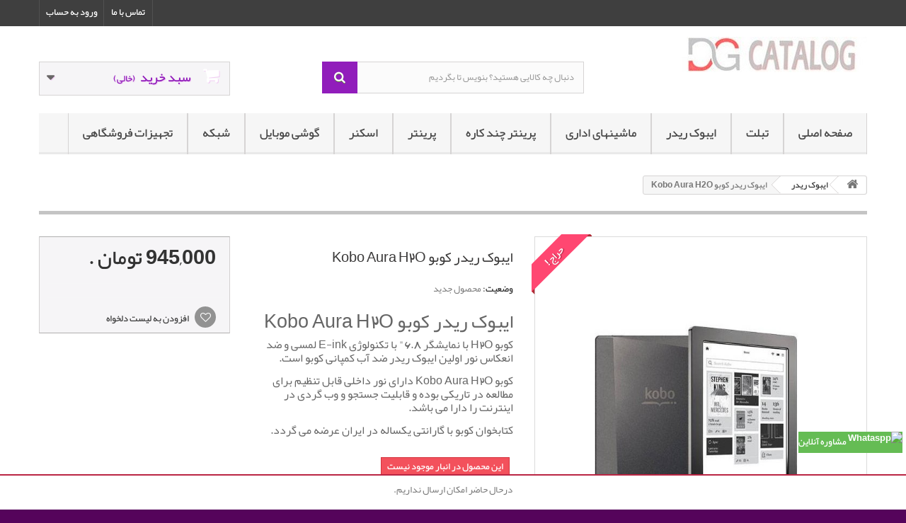

--- FILE ---
content_type: text/html; charset=utf-8
request_url: https://dgcatalog.com/ebook-reader/545-%D8%A7%DB%8C%D8%A8%D9%88%DA%A9-%D8%B1%DB%8C%D8%AF%D8%B1-%DA%A9%D9%88%D8%A8%D9%88-kobo-aura-h2o.html
body_size: 15279
content:
<!DOCTYPE HTML> <!--[if lt IE 7]><html class="no-js lt-ie9 lt-ie8 lt-ie7" lang="fa-ir"><![endif]--> <!--[if IE 7]><html class="no-js lt-ie9 lt-ie8 ie7" lang="fa-ir"><![endif]--> <!--[if IE 8]><html class="no-js lt-ie9 ie8" lang="fa-ir"><![endif]--> <!--[if gt IE 8]><html class="no-js ie9" lang="fa-ir"><![endif]--><html lang="fa-ir"><head><meta charset="utf-8" /><title> - ایبوک ریدر کوبو Kobo Aura H2O - دیجی کاتالوگ</title><meta name="description" content="کتابخوان الکترونیک کوبو Kobo Aura H2O این کتابخوان نسبت به مدل قبلی خود کوبو آئورا KOBO AURA بسیار بهبود یافته و کیفیت ساخت بالا به همراه طراحی هوشمند" /><meta name="keywords" content="ایبوک ریدر,سونی,کیندل,نوک,فروش اینترنتی,لمسی,کتابخوان تاچ,kindle paper white,sony prs t2,nook, ,Ebook Reader,کتابخوان الکترونیکی" /><meta name="generator" content="dgcatalog" /><meta name="designer" content="dgcatalog" /><meta name="robots" content="index,follow" /><meta name="viewport" content="width=device-width, minimum-scale=0.25, maximum-scale=1.6, initial-scale=1.0" /><meta name="apple-mobile-web-app-capable" content="yes" /><link rel="icon" type="image/vnd.microsoft.icon" href="/img/favicon.ico?1658942455" /><link rel="shortcut icon" type="image/x-icon" href="/img/favicon.ico?1658942455" /><link rel="stylesheet" href="/themes/default-bootstrap/css/global_rtl.css" type="text/css" media="all" /><link rel="stylesheet" href="/themes/default-bootstrap/css/autoload/highdpi.css" type="text/css" media="all" /><link rel="stylesheet" href="/themes/default-bootstrap/css/autoload/responsive-tables.css" type="text/css" media="all" /><link rel="stylesheet" href="/themes/default-bootstrap/css/autoload/uniform.default.css" type="text/css" media="all" /><link rel="stylesheet" href="/themes/default-bootstrap/css/product_rtl.css" type="text/css" media="all" /><link rel="stylesheet" href="/themes/default-bootstrap/css/print.css" type="text/css" media="print" /><link rel="stylesheet" href="/js/jquery/plugins/fancybox/jquery.fancybox.css" type="text/css" media="all" /><link rel="stylesheet" href="/js/jquery/plugins/bxslider/jquery.bxslider.css" type="text/css" media="all" /><link rel="stylesheet" href="/modules/socialsharing/css/socialsharing.css" type="text/css" media="all" /><link rel="stylesheet" href="/themes/default-bootstrap/css/modules/blockbestsellers/blockbestsellers.css" type="text/css" media="all" /><link rel="stylesheet" href="/themes/default-bootstrap/css/modules/blockcart/blockcart_rtl.css" type="text/css" media="all" /><link rel="stylesheet" href="/themes/default-bootstrap/css/modules/blockcontact/blockcontact_rtl.css" type="text/css" media="all" /><link rel="stylesheet" href="/themes/default-bootstrap/css/modules/blockmyaccountfooter/blockmyaccount.css" type="text/css" media="all" /><link rel="stylesheet" href="/themes/default-bootstrap/css/modules/blocknewsletter/blocknewsletter_rtl.css" type="text/css" media="all" /><link rel="stylesheet" href="/themes/default-bootstrap/css/modules/blocksearch/blocksearch_rtl.css" type="text/css" media="all" /><link rel="stylesheet" href="/js/jquery/plugins/autocomplete/jquery.autocomplete.css" type="text/css" media="all" /><link rel="stylesheet" href="/themes/default-bootstrap/css/product_list_rtl.css" type="text/css" media="all" /><link rel="stylesheet" href="/themes/default-bootstrap/css/modules/blockspecials/blockspecials.css" type="text/css" media="all" /><link rel="stylesheet" href="/themes/default-bootstrap/css/modules/blockuserinfo/blockuserinfo_rtl.css" type="text/css" media="all" /><link rel="stylesheet" href="/themes/default-bootstrap/css/modules/homefeatured/homefeatured.css" type="text/css" media="all" /><link rel="stylesheet" href="/modules/themeconfigurator/css/hooks_rtl.css" type="text/css" media="all" /><link rel="stylesheet" href="/modules/themeconfigurator/css/theme6.css" type="text/css" media="all" /><link rel="stylesheet" href="/modules/themeconfigurator/css/font1.css" type="text/css" media="all" /><link rel="stylesheet" href="/themes/default-bootstrap/css/modules/blockwishlist/blockwishlist_rtl.css" type="text/css" media="all" /><link rel="stylesheet" href="/themes/default-bootstrap/css/modules/productcomments/productcomments_rtl.css" type="text/css" media="all" /><link rel="stylesheet" href="/themes/default-bootstrap/css/modules/blocktopmenu/css/blocktopmenu.css" type="text/css" media="all" /><link rel="stylesheet" href="/themes/default-bootstrap/css/modules/blocktopmenu/css/superfish-modified_rtl.css" type="text/css" media="all" /><link rel="stylesheet" href="/modules/whatsapp/views/css/whatsapp.css" type="text/css" media="all" /><link rel="stylesheet" href="/themes/default-bootstrap/css/modules/crossselling/crossselling.css" type="text/css" media="all" /><link rel="stylesheet" href="/modules/ybc_blog_free/views/css/prettyPhoto.css" type="text/css" media="all" /><link rel="stylesheet" href="/modules/ybc_blog_free/views/css/fix16.css" type="text/css" media="all" /><link rel="stylesheet" href="/modules/ybc_blog_free/views/css/blog.css" type="text/css" media="all" /><link rel="stylesheet" href="/modules/ybc_blog_free/views/css/owl.carousel.css" type="text/css" media="all" /><link rel="stylesheet" href="/modules/ybc_blog_free/views/css/owl.theme.css" type="text/css" media="all" /><link rel="stylesheet" href="/modules/ybc_blog_free/views/css/owl.transitions.css" type="text/css" media="all" /><link rel="stylesheet" href="/modules/ybc_blog_free/views/css/rtl.css" type="text/css" media="all" /><link rel="stylesheet" href="/themes/default-bootstrap/css/modules/blocktags/blocktags_rtl.css" type="text/css" media="all" /><link rel="stylesheet" href="/themes/default-bootstrap/css/modules/blockviewed/blockviewed.css" type="text/css" media="all" /><link rel="stylesheet" href="/themes/default-bootstrap/css/modules/blocknewproducts/blocknewproducts.css" type="text/css" media="all" /><link rel="stylesheet" href="/themes/default-bootstrap/css/rtl.css" type="text/css" media="all" /><link rel="stylesheet" href="/themes/default-bootstrap/css/fa.css" type="text/css" media="all" /><meta property="og:type" content="product" /><meta property="og:url" content="https://dgcatalog.com/ebook-reader/545-ایبوک-ریدر-کوبو-kobo-aura-h2o.html" /><meta property="og:title" content=" - ایبوک ریدر کوبو Kobo Aura H2O - دیجی کاتالوگ" /><meta property="og:site_name" content="دیجی کاتالوگ" /><meta property="og:description" content="کتابخوان الکترونیک کوبو Kobo Aura H2O این کتابخوان نسبت به مدل قبلی خود کوبو آئورا KOBO AURA بسیار بهبود یافته و کیفیت ساخت بالا به همراه طراحی هوشمند" /><meta property="og:image" content="https://dgcatalog.com/986-large_default/ایبوک-ریدر-کوبو-kobo-aura-h2o.jpg" /><meta property="product:pretax_price:amount" content="945000" /><meta property="product:pretax_price:currency" content="IRT" /><meta property="product:price:amount" content="945000" /><meta property="product:price:currency" content="IRT" /><link rel="stylesheet" href="/modules/hotinfo/css/hotinfo.css"/><div class="hotinfo_top" align="center" style="text-align:center; background:#FFFFFF; border-top:2px solid #BA2543;"><table style="width:100%; height:50px; text-align:center;"><td><p dir="rtl" style="text-align:center;"><span style="font-size:10pt;"> درحال حاضر امکان ارسال نداریم. <br /></span></p><p dir="rtl"></p></td></table></div><script type="application/ld+json">{
      "@context": "http://schema.org",
      "@type": "WebSite",
      "url": "http://dgcatalog.com/",
      "potentialAction": {
        "@type": "SearchAction",
        "target": "http://dgcatalog.com/search?controller=search&orderby=position&orderway=desc&search_query={search_query}&submit_search=",
        "query-input": "required name=search_query"
      }
    }</script><link rel="alternate" type="application/rss+xml" title=" - ایبوک ریدر کوبو Kobo Aura H2O - دیجی کاتالوگ" href="https://dgcatalog.com/modules/feeder/rss.php?id_category=3&amp;orderby=date_upd&amp;orderway=desc" /><style>.ybc-blog-post-footer .read_more:hover
{
    background:#cc00cf;
    border-color:#cc00cf;
}
.ybc-blog-like-span.active, .be-tag-block .be-tags a, .be-tag-block .be-tags,
.ybc-blog-related-posts-meta-categories > a {
  color:#cc00cf;
}
.ybc-blog-form-comment .blog-submit .button
{
  background:#cc00cf; 
}
a:hover, .ybc-blog-like-span:hover, .ybc-block-comment-report:hover{
    color: #cc00cf;
}
.nivo-caption 
{
     background:#cc00cf; 
     opacity:0.6;
}</style><link rel="stylesheet" href="//fonts.googleapis.com/css?family=Open+Sans:300,600&amp;subset=latin,latin-ext" type="text/css" media="all" /> <!--[if IE 8]> 
<script src="https://oss.maxcdn.com/libs/html5shiv/3.7.0/html5shiv.js"></script> 
<script src="https://oss.maxcdn.com/libs/respond.js/1.3.0/respond.min.js"></script> <![endif]--></head><body id="product" class="product product-545 product-ایبوک-ریدر-کوبو-kobo-aura-h2o category-3 category-ebook-reader hide-left-column hide-right-column lang_fa"><div id="page"><div class="header-container"> <header id="header"><div class="nav"><div class="container"><div class="row"> <nav><div class="header_user_info"> <a class="login" href="https://dgcatalog.com/my-account" rel="nofollow" title="ورود به حساب کاربری"> ورود به حساب </a></div><div id="contact-link" > <a href="https://dgcatalog.com/contact-us" title="تماس با ما">تماس با ما</a></div></nav></div></div></div><div><div class="container"><div class="row"><div id="header_logo"> <a href="https://dgcatalog.com/" title="دیجی کاتالوگ"> <img class="logo img-responsive" src="https://dgcatalog.com/img/دیجی-کاتالوگ-logo-1657880960.jpg" alt="دیجی کاتالوگ" width="270" height="50"/> </a></div><div id="search_block_top" class="col-sm-4 clearfix"><form id="searchbox" method="get" action="//dgcatalog.com/search" > <input type="hidden" name="controller" value="search" /> <input type="hidden" name="orderby" value="position" /> <input type="hidden" name="orderway" value="desc" /> <input class="search_query form-control" type="text" id="search_query_top" name="search_query" placeholder="دنبال چه کالایی هستید؟ بنویس تا بگردیم" value="" /> <button type="submit" name="submit_search" class="btn btn-default button-search"> <span>دنبال چه کالایی هستید؟ بنویس تا بگردیم</span> </button></form></div><div class="col-sm-4 clearfix"><div class="shopping_cart"> <a href="https://dgcatalog.com/order" title="نمایش سبد خرید من" rel="nofollow"> <b>سبد خرید</b> <span class="ajax_cart_quantity unvisible">0</span> <span class="ajax_cart_product_txt unvisible">محصول</span> <span class="ajax_cart_product_txt_s unvisible">محصول‌ها</span> <span class="ajax_cart_total unvisible"> </span> <span class="ajax_cart_no_product">(خالی)</span> </a><div class="cart_block block exclusive"><div class="block_content"><div class="cart_block_list"><p class="cart_block_no_products"> هیچ محصولی وجود ندارد</p><div class="cart-prices"><div class="cart-prices-line first-line"> <span class="price cart_block_shipping_cost ajax_cart_shipping_cost unvisible"> تعیین خواهد شد </span> <span class="unvisible"> ارسال </span></div><div class="cart-prices-line last-line"> <span class="price cart_block_total ajax_block_cart_total">0 تومان</span> <span>مجموع</span></div></div><p class="cart-buttons"> <a id="button_order_cart" class="btn btn-default button button-small" href="https://dgcatalog.com/order" title="پرداخت" rel="nofollow"> <span> پرداخت<i class="icon-chevron-right right"></i> </span> </a></p></div></div></div></div></div><div id="layer_cart"><div class="clearfix"><div class="layer_cart_product col-xs-12 col-md-6"> <span class="cross" title="بستن پنجره"></span> <span class="title"> <i class="icon-check"></i>محصول با موفقیت به سبد خرید اضافه شد </span><div class="product-image-container layer_cart_img"></div><div class="layer_cart_product_info"> <span id="layer_cart_product_title" class="product-name"></span> <span id="layer_cart_product_attributes"></span><div> <strong class="dark">تعداد</strong> <span id="layer_cart_product_quantity"></span></div><div> <strong class="dark">مجموع</strong> <span id="layer_cart_product_price"></span></div></div></div><div class="layer_cart_cart col-xs-12 col-md-6"> <span class="title"> <span class="ajax_cart_product_txt_s unvisible"> <span class="ajax_cart_quantity">0</span> مورد در سبد خرید شما موجود است. </span> <span class="ajax_cart_product_txt "> یک آیتم در سبد خرید شما وجود دارد. </span> </span><div class="layer_cart_row"> <strong class="dark"> جمع محصولات </strong> <span class="ajax_block_products_total"> </span></div><div class="layer_cart_row"> <strong class="dark unvisible"> جمع هزینه حمل&nbsp; </strong> <span class="ajax_cart_shipping_cost unvisible"> تعیین خواهد شد </span></div><div class="layer_cart_row"> <strong class="dark"> مجموع </strong> <span class="ajax_block_cart_total"> </span></div><div class="button-container"> <span class="continue btn btn-default button exclusive-medium" title="بازگشت به فروشگاه"> <span> <i class="icon-chevron-left left"></i>بازگشت به فروشگاه </span> </span> <a class="btn btn-default button button-medium" href="https://dgcatalog.com/order" title="پرداخت نهایی" rel="nofollow"> <span> پرداخت نهایی<i class="icon-chevron-right right"></i> </span> </a></div></div></div><div class="crossseling"></div></div><div class="layer_cart_overlay"></div><div id="block_top_menu" class="sf-contener clearfix col-lg-12"><div class="cat-title">منو</div><ul class="sf-menu clearfix menu-content"><li><a href="https://dgcatalog.com" onclick="return !window.open(this.href);" title="صفحه اصلی">صفحه اصلی</a></li><li><a href="https://dgcatalog.com/225-تبلت" title="تبلت">تبلت</a><ul><li><a href="https://dgcatalog.com/24-خرید-تبلت-ایسوس-asus" title="ایسوس Asus">ایسوس Asus</a></li><li><a href="https://dgcatalog.com/25-اپل-آی-پد-apple" title="اپل آی پد Apple">اپل آی پد Apple</a></li><li><a href="https://dgcatalog.com/27-samsung" title="سامسونگ Samsung">سامسونگ Samsung</a></li><li><a href="https://dgcatalog.com/29-تبلت-ایسر" title="ایسر Acer">ایسر Acer</a></li><li><a href="https://dgcatalog.com/34-سایر-برندهای-تبلت-tabletpc" title="تبلت ارزان قیمت">تبلت ارزان قیمت</a></li><li><a href="https://dgcatalog.com/71-تبلت-هیوندا" title="هیوندای Hyundai">هیوندای Hyundai</a></li><li><a href="https://dgcatalog.com/72-تبلت-آینول" title="آینول Ainol">آینول Ainol</a></li><li><a href="https://dgcatalog.com/86-تبلت-سیمکارت-خور" title="سیم کارت خور">سیم کارت خور</a></li><li><a href="https://dgcatalog.com/87-جی-فون-gphone" title="جی فون GPHONE">جی فون GPHONE</a></li><li><a href="https://dgcatalog.com/88-زولتریکس-zoltrix" title="زولتریکس zoltrix">زولتریکس zoltrix</a></li><li><a href="https://dgcatalog.com/90-قیمت-تبلت-وین-تاچ-wintouch" title="وین تاچ WinTouch">وین تاچ WinTouch</a></li><li><a href="https://dgcatalog.com/91-قیمت-تبلت-جی-ایکس-دی-jxd" title="جی ایکس دی JXD">جی ایکس دی JXD</a></li><li><a href="https://dgcatalog.com/92-قیمت-تبلت-هواوی-huawei" title="هوآوی Huawei">هوآوی Huawei</a></li><li><a href="https://dgcatalog.com/109-تبلت-اکستروم-axtrom" title="اکستروم Axtrom">اکستروم Axtrom</a></li><li><a href="https://dgcatalog.com/110-تبلت-اسمارت-تاچ-smarttouch" title="اسمارت تاچ SmartTouch">اسمارت تاچ SmartTouch</a></li><li><a href="https://dgcatalog.com/111-لوازم-جانبی-تبلت-tablet-keyboard" title="لوازم جانبی">لوازم جانبی</a></li><li><a href="https://dgcatalog.com/112-قیمت-تبلت-پیرگاردین-pierre-cardin" title="پیرگاردین Pierre Cardin">پیرگاردین Pierre Cardin</a></li><li><a href="https://dgcatalog.com/113-قیمت-تبلت-لنوو-lenovo" title="لنوو Lenovo">لنوو Lenovo</a></li><li><a href="https://dgcatalog.com/114-قیمت-تبلت-زدتاچ-z-touch" title="زد تاچ ZTC , ZTouch">زد تاچ ZTC , ZTouch</a></li><li><a href="https://dgcatalog.com/116-قیمت-تبلت-ای-تاچ-atouch" title="ای تاچ A-Touch">ای تاچ A-Touch</a></li><li><a href="https://dgcatalog.com/121-تبلت-دو-سیمکارت-dual-simcard" title="تبلت دو سیم کارت">تبلت دو سیم کارت</a></li><li><a href="https://dgcatalog.com/117-خرید-تبلت-مارشال-marshal" title="مارشال Marshal">مارشال Marshal</a></li><li><a href="https://dgcatalog.com/123-تبلت-رایتل-ساپورت-3G" title="رایتل ساپورت 3G">رایتل ساپورت 3G</a></li><li><a href="https://dgcatalog.com/128-ایکس-تاچ-xtouch" title="تبلت ایکس تاچ xtouch">تبلت ایکس تاچ xtouch</a></li><li><a href="https://dgcatalog.com/129-خرید-تبلت-هات-پد-hotpad" title="هات پد HotPad">هات پد HotPad</a></li><li><a href="https://dgcatalog.com/134-تبلت-STC" title="اس تی سی STC">اس تی سی STC</a></li><li><a href="https://dgcatalog.com/143-ممونکس-memonex" title="ممونکس Memonex">ممونکس Memonex</a></li><li><a href="https://dgcatalog.com/144-اسکالر-s-color" title="اسکالر s-color">اسکالر s-color</a></li><li><a href="https://dgcatalog.com/145-تبلت-های-7-اینچ" title="تبلت های 7 اینچ">تبلت های 7 اینچ</a></li><li><a href="https://dgcatalog.com/148-فراسو-farassoo" title="فراسو Farassoo">فراسو Farassoo</a></li><li><a href="https://dgcatalog.com/149-نکست-بوک-nextbook" title="نکست بوک Nextbook">نکست بوک Nextbook</a></li><li><a href="https://dgcatalog.com/151-تبلت-بدون-سیمکارت" title="تبلت بدون سیمکارت">تبلت بدون سیمکارت</a></li><li><a href="https://dgcatalog.com/150-بر-اساس-نصب-سیمکارت" title="بر اساس نصب سیمکارت">بر اساس نصب سیمکارت</a></li><li><a href="https://dgcatalog.com/152-بر-اساس-برند" title="بر اساس برند">بر اساس برند</a></li><li><a href="https://dgcatalog.com/154-تبلت-ویندوزی" title="تبلت ویندوزی">تبلت ویندوزی</a></li><li><a href="https://dgcatalog.com/155-تبلت-ccit" title="تبلت ccit">تبلت ccit</a></li><li><a href="https://dgcatalog.com/156-پیپو-pipo" title="پیپو Pipo">پیپو Pipo</a></li><li><a href="https://dgcatalog.com/146-تبلت-های-بزرگتر-از-7-اینچ" title="تبلت های بزرگتر از 7 اینچ">تبلت های بزرگتر از 7 اینچ</a></li></ul></li><li><a href="https://dgcatalog.com/3-ebook-reader" title="ایبوک ریدر">ایبوک ریدر</a><ul><li><a href="https://dgcatalog.com/40-قیمت-خرید-کیندل-kindle-amazon" title="کیندل آمازون Kindle Amazon">کیندل آمازون Kindle Amazon</a></li><li><a href="https://dgcatalog.com/41-energy-system" title="انرژی سیستم Energy">انرژی سیستم Energy</a></li><li><a href="https://dgcatalog.com/43-other-ebook" title="سایر برندها Other">سایر برندها Other</a></li><li><a href="https://dgcatalog.com/84--sony" title="سونی Sony">سونی Sony</a></li><li><a href="https://dgcatalog.com/85-nook-barnes-noble" title="نوک Nook Barnes & Noble">نوک Nook Barnes & Noble</a></li></ul></li><li><a href="https://dgcatalog.com/5-edari" title="ماشینهای اداری">ماشینهای اداری</a><ul><li><a href="https://dgcatalog.com/9-traffic" title="دستگاه حضورغیاب">دستگاه حضورغیاب</a></li><li><a href="https://dgcatalog.com/122-قیمت-ویدئو-پروژکتور-video-projector-speaker" title="دیتا ویدئو پروژکتور">دیتا ویدئو پروژکتور</a><ul><li><a href="https://dgcatalog.com/177-ایسوس-asus" title="ایسوس Asus">ایسوس Asus</a></li><li><a href="https://dgcatalog.com/132-آیپتک" title="آیپتک Aiptek">آیپتک Aiptek</a></li><li><a href="https://dgcatalog.com/130-ژنوپتیک" title="ژنوپتیک Jenoptik">ژنوپتیک Jenoptik</a></li></ul></li><li><a href="https://dgcatalog.com/159-فکس" title="فکس">فکس</a></li><li><a href="https://dgcatalog.com/176-تونر-کارتریج-جوهر-مواد-مصرفی" title="تونر کارتریج جوهر مواد مصرفی">تونر کارتریج جوهر مواد مصرفی</a></li><li><a href="https://dgcatalog.com/224-فتوکپی" title="فتوکپی">فتوکپی</a></li><li><a href="https://dgcatalog.com/6-قیمت-خرید-اسکنر-scanner" title="اسکنر">اسکنر</a><ul><li><a href="https://dgcatalog.com/73-کانن-canon" title="کانن Canon">کانن Canon</a></li><li><a href="https://dgcatalog.com/74-قیمت-اسکنر-اچ-پی-hp" title="اچ پی HP">اچ پی HP</a></li><li><a href="https://dgcatalog.com/164-ای-ویژن-avision" title="ای ویژن Avision">ای ویژن Avision</a></li><li><a href="https://dgcatalog.com/173-اسکنر-بایگانی" title="اسکنر بایگانی">اسکنر بایگانی</a></li><li><a href="https://dgcatalog.com/185-پاناسونیک-panasonic" title="پاناسونیک Panasonic">پاناسونیک Panasonic</a></li><li><a href="https://dgcatalog.com/79-اسکنر-قابل-حمل-portable-scanner" title="اسکنر قابل حمل (اسکنر دستی) ارزان">اسکنر قابل حمل (اسکنر دستی) ارزان</a></li></ul></li><li><a href="https://dgcatalog.com/7-printer" title="پرینتر">پرینتر</a><ul><li><a href="https://dgcatalog.com/163-اپسون-epson" title="اپسون Epson">اپسون Epson</a></li><li><a href="https://dgcatalog.com/75-hp" title="اچ پی HP">اچ پی HP</a></li><li><a href="https://dgcatalog.com/78-portable-printer" title="پرینتر قابل حمل">پرینتر قابل حمل</a></li><li><a href="https://dgcatalog.com/76-کانن-canon" title="کانن Canon">کانن Canon</a></li><li><a href="https://dgcatalog.com/77-samsung" title="سامسونگ Samsung">سامسونگ Samsung</a></li></ul></li><li><a href="https://dgcatalog.com/8-قیمت-خرید-چندکاره-multifunction" title="پرینتر چند کاره">پرینتر چند کاره</a><ul><li><a href="https://dgcatalog.com/80-panasonic" title="پاناسونیک Panasonic">پاناسونیک Panasonic</a></li><li><a href="https://dgcatalog.com/82-samsung" title="سامسونگ Samsung">سامسونگ Samsung</a></li><li><a href="https://dgcatalog.com/83-hp" title="اچ پی HP">اچ پی HP</a></li><li><a href="https://dgcatalog.com/124-lasaer-multifunction" title="لیزری">لیزری</a><ul><li><a href="https://dgcatalog.com/191-سه-کاره-لیرزی-رنگی" title="سه کاره لیرزی رنگی">سه کاره لیرزی رنگی</a></li><li><a href="https://dgcatalog.com/192-چهارکاره-لیزری-رنگی" title="چهارکاره لیزری رنگی">چهارکاره لیزری رنگی</a></li><li><a href="https://dgcatalog.com/193-سه-کاره-لیرزی-سیاه-سفید" title="سه کاره لیرزی سیاه سفید">سه کاره لیرزی سیاه سفید</a></li><li><a href="https://dgcatalog.com/194-چهارکاره-لیزری-سیاه-سفید" title="چهارکاره لیزری سیاه سفید">چهارکاره لیزری سیاه سفید</a></li></ul></li><li><a href="https://dgcatalog.com/125-johar-multifunction" title="جوهر افشان">جوهر افشان</a><ul><li><a href="https://dgcatalog.com/195-سه-کاره-جوهرافشان" title="سه کاره جوهرافشان">سه کاره جوهرافشان</a></li><li><a href="https://dgcatalog.com/196-چهارکاره-جوهرافشان" title="چهارکاره جوهرافشان">چهارکاره جوهرافشان</a></li><li><a href="https://dgcatalog.com/197-تک-کاره-جوهرافشان" title="تک کاره جوهرافشان">تک کاره جوهرافشان</a></li></ul></li><li><a href="https://dgcatalog.com/162-برادر-brother" title="برادر Brother">برادر Brother</a></li><li><a href="https://dgcatalog.com/175-ریکو-ricoh" title="ریکو RICOH">ریکو RICOH</a></li><li><a href="https://dgcatalog.com/198-پرینتر-خانگی" title="پرینتر خانگی">پرینتر خانگی</a></li><li><a href="https://dgcatalog.com/81-canon" title="کنن Canon">کنن Canon</a></li></ul></li></ul></li><li><a href="https://dgcatalog.com/8-قیمت-خرید-چندکاره-multifunction" title="پرینتر چند کاره">پرینتر چند کاره</a><ul><li><a href="https://dgcatalog.com/80-panasonic" title="پاناسونیک Panasonic">پاناسونیک Panasonic</a></li><li><a href="https://dgcatalog.com/82-samsung" title="سامسونگ Samsung">سامسونگ Samsung</a></li><li><a href="https://dgcatalog.com/83-hp" title="اچ پی HP">اچ پی HP</a></li><li><a href="https://dgcatalog.com/124-lasaer-multifunction" title="لیزری">لیزری</a><ul><li><a href="https://dgcatalog.com/191-سه-کاره-لیرزی-رنگی" title="سه کاره لیرزی رنگی">سه کاره لیرزی رنگی</a></li><li><a href="https://dgcatalog.com/192-چهارکاره-لیزری-رنگی" title="چهارکاره لیزری رنگی">چهارکاره لیزری رنگی</a></li><li><a href="https://dgcatalog.com/193-سه-کاره-لیرزی-سیاه-سفید" title="سه کاره لیرزی سیاه سفید">سه کاره لیرزی سیاه سفید</a></li><li><a href="https://dgcatalog.com/194-چهارکاره-لیزری-سیاه-سفید" title="چهارکاره لیزری سیاه سفید">چهارکاره لیزری سیاه سفید</a></li></ul></li><li><a href="https://dgcatalog.com/125-johar-multifunction" title="جوهر افشان">جوهر افشان</a><ul><li><a href="https://dgcatalog.com/195-سه-کاره-جوهرافشان" title="سه کاره جوهرافشان">سه کاره جوهرافشان</a></li><li><a href="https://dgcatalog.com/196-چهارکاره-جوهرافشان" title="چهارکاره جوهرافشان">چهارکاره جوهرافشان</a></li><li><a href="https://dgcatalog.com/197-تک-کاره-جوهرافشان" title="تک کاره جوهرافشان">تک کاره جوهرافشان</a></li></ul></li><li><a href="https://dgcatalog.com/162-برادر-brother" title="برادر Brother">برادر Brother</a></li><li><a href="https://dgcatalog.com/175-ریکو-ricoh" title="ریکو RICOH">ریکو RICOH</a></li><li><a href="https://dgcatalog.com/198-پرینتر-خانگی" title="پرینتر خانگی">پرینتر خانگی</a></li><li><a href="https://dgcatalog.com/81-canon" title="کنن Canon">کنن Canon</a></li></ul></li><li><a href="https://dgcatalog.com/7-printer" title="پرینتر">پرینتر</a><ul><li><a href="https://dgcatalog.com/75-hp" title="اچ پی HP">اچ پی HP</a></li><li><a href="https://dgcatalog.com/76-کانن-canon" title="کانن Canon">کانن Canon</a></li><li><a href="https://dgcatalog.com/77-samsung" title="سامسونگ Samsung">سامسونگ Samsung</a></li><li><a href="https://dgcatalog.com/78-portable-printer" title="پرینتر قابل حمل">پرینتر قابل حمل</a></li><li><a href="https://dgcatalog.com/163-اپسون-epson" title="اپسون Epson">اپسون Epson</a></li></ul></li><li><a href="https://dgcatalog.com/6-قیمت-خرید-اسکنر-scanner" title="اسکنر">اسکنر</a><ul><li><a href="https://dgcatalog.com/73-کانن-canon" title="کانن Canon">کانن Canon</a></li><li><a href="https://dgcatalog.com/74-قیمت-اسکنر-اچ-پی-hp" title="اچ پی HP">اچ پی HP</a></li><li><a href="https://dgcatalog.com/164-ای-ویژن-avision" title="ای ویژن Avision">ای ویژن Avision</a></li><li><a href="https://dgcatalog.com/173-اسکنر-بایگانی" title="اسکنر بایگانی">اسکنر بایگانی</a></li><li><a href="https://dgcatalog.com/185-پاناسونیک-panasonic" title="پاناسونیک Panasonic">پاناسونیک Panasonic</a></li><li><a href="https://dgcatalog.com/79-اسکنر-قابل-حمل-portable-scanner" title="اسکنر قابل حمل (اسکنر دستی) ارزان">اسکنر قابل حمل (اسکنر دستی) ارزان</a></li></ul></li><li><a href="https://dgcatalog.com/118-mobile" title="گوشی موبایل">گوشی موبایل</a><ul><li><a href="https://dgcatalog.com/119-گوشی-اپل" title="گوشی اپل">گوشی اپل</a></li><li><a href="https://dgcatalog.com/120-mobile-samsung" title="گوشی طرح اصلی سامسونگ">گوشی طرح اصلی سامسونگ</a></li><li><a href="https://dgcatalog.com/153-گوشی-موبایل-کاترپیلار-caterpillar-" title="گوشی موبایل کاترپیلار CATERPILLAR ">گوشی موبایل کاترپیلار CATERPILLAR </a></li><li><a href="https://dgcatalog.com/157-گوشی-اسمارت-smart" title="گوشی اسمارت Smart">گوشی اسمارت Smart</a></li><li><a href="https://dgcatalog.com/158-گوشی-فلای-fly" title="گوشی فلای Fly">گوشی فلای Fly</a></li><li><a href="https://dgcatalog.com/160-گوشی-موبایل-هوآوی-huawei" title="گوشی موبایل هوآوی Huawei">گوشی موبایل هوآوی Huawei</a></li><li><a href="https://dgcatalog.com/161-گوشی-موبایل-سامسونگ-samsung" title="گوشی موبایل سامسونگ Samsung">گوشی موبایل سامسونگ Samsung</a></li><li><a href="https://dgcatalog.com/165-گوشی-موبایل-ایسوس-asus" title="گوشی موبایل ایسوس Asus">گوشی موبایل ایسوس Asus</a></li><li><a href="https://dgcatalog.com/200-گوشی-ارزان-قیمت" title="گوشی ارزان قیمت">گوشی ارزان قیمت</a></li><li><a href="https://dgcatalog.com/201-گوشی-nokia" title="گوشی Nokia">گوشی Nokia</a></li><li><a href="https://dgcatalog.com/202-گوشی-جیمو-jimo" title="گوشی جیمو Jimo">گوشی جیمو Jimo</a></li><li><a href="https://dgcatalog.com/203-گوشی-تکنو-tecno" title="گوشی تکنو Tecno">گوشی تکنو Tecno</a></li><li><a href="https://dgcatalog.com/204-گوشی-شیائومی-xiaomi" title="گوشی شیائومی Xiaomi">گوشی شیائومی Xiaomi</a></li><li><a href="https://dgcatalog.com/205-گوشی-موتورولا-motorola" title="گوشی موتورولا Motorola">گوشی موتورولا Motorola</a></li></ul></li><li><a href="https://dgcatalog.com/93-قیمت-تجهیزات-شبکه-network" title="شبکه">شبکه</a><ul><li><a href="https://dgcatalog.com/101-فایروال" title="فایروال و مدیریت شبکه ">فایروال و مدیریت شبکه </a></li><li><a href="https://dgcatalog.com/206-تجهیزات-ویپ-voip" title="تجهیزات ویپ VoIP">تجهیزات ویپ VoIP</a><ul><li><a href="https://dgcatalog.com/210-کارت-تلفن-استریسک" title="کارت تلفن استریسک">کارت تلفن استریسک</a><ul><li><a href="https://dgcatalog.com/213-کارت-آنالوگ-fxofxs" title="کارت آنالوگ FXO/FXS">کارت آنالوگ FXO/FXS</a></li><li><a href="https://dgcatalog.com/214-کارت-دیجیتال-e1" title="کارت دیجیتال E1">کارت دیجیتال E1</a></li></ul></li><li><a href="https://dgcatalog.com/209-مرکز-تلفن-ویپ-ip-pbx" title="مرکز تلفن ویپ IP PBX">مرکز تلفن ویپ IP PBX</a></li><li><a href="https://dgcatalog.com/208-تلفن-ویپ-ip-phone" title="تلفن ویپ IP Phone">تلفن ویپ IP Phone</a><ul><li><a href="https://dgcatalog.com/215-تلفن-های-ویپ-با-سیم" title="تلفن های ویپ با سیم">تلفن های ویپ با سیم</a></li><li><a href="https://dgcatalog.com/216-تلفن-های-ویپ-بی-سیم" title="تلفن های ویپ بی سیم">تلفن های ویپ بی سیم</a></li><li><a href="https://dgcatalog.com/217-تلفن-های-ویپ-تصویری" title="تلفن های ویپ تصویری">تلفن های ویپ تصویری</a></li><li><a href="https://dgcatalog.com/218-هدست-و-ماژول-ویپ" title="هدست و ماژول ویپ">هدست و ماژول ویپ</a></li></ul></li><li><a href="https://dgcatalog.com/207-گیت-وی-ویپ-voip-gateway" title="گیت وی ویپ VoIP Gateway">گیت وی ویپ VoIP Gateway</a><ul><li><a href="https://dgcatalog.com/211--گیت-وی-آنالوگ" title=" گیت وی آنالوگ"> گیت وی آنالوگ</a></li><li><a href="https://dgcatalog.com/212-گیت-وی-دیجیتال" title="گیت وی دیجیتال">گیت وی دیجیتال</a></li></ul></li></ul></li><li><a href="https://dgcatalog.com/104-lavazem-janebi-software" title="نرم افزار شبکه و لوازم جانبی">نرم افزار شبکه و لوازم جانبی</a></li><li><a href="https://dgcatalog.com/103-etesalat" title="اتصالات شبکه">اتصالات شبکه</a></li><li><a href="https://dgcatalog.com/102-antena-wireless" title="آنتن وایرلس">آنتن وایرلس</a></li><li><a href="https://dgcatalog.com/100-powerline" title="پاورلاین">پاورلاین</a></li><li><a href="https://dgcatalog.com/99-print-server" title="پرینت سرور-فایل سرور">پرینت سرور-فایل سرور</a></li><li><a href="https://dgcatalog.com/98-swich-shabake" title="سوئیچ شبکه">سوئیچ شبکه</a></li><li><a href="https://dgcatalog.com/97-accesspoint" title="اکسس پوینت">اکسس پوینت</a></li><li><a href="https://dgcatalog.com/96-router" title="روتر">روتر</a><ul><li><a href="https://dgcatalog.com/107-wireless-router" title="بیسیم">بیسیم</a></li><li><a href="https://dgcatalog.com/108-home-router" title="خانگی و اداری کوچک">خانگی و اداری کوچک</a></li></ul></li><li><a href="https://dgcatalog.com/95-خرید-کارت-شبکه-network-card" title="کارت شبکه و مبدل">کارت شبکه و مبدل</a><ul><li><a href="https://dgcatalog.com/106-cart-network-wireless" title="کارت شبکه وایرلس">کارت شبکه وایرلس</a></li><li><a href="https://dgcatalog.com/105-cart-network" title="کارت شبکه معمولی">کارت شبکه معمولی</a></li></ul></li><li><a href="https://dgcatalog.com/94-قیمت-مودم-adsl-modem" title="مودم">مودم</a></li></ul></li><li><a href="https://dgcatalog.com/138-تجهیزات-فروشگاهی" title="تجهیزات فروشگاهی">تجهیزات فروشگاهی</a><ul><li><a href="https://dgcatalog.com/166-فیش-پرینتر" title="فیش پرینتر">فیش پرینتر</a></li><li><a href="https://dgcatalog.com/167-لیبل-پرینتر" title="لیبل پرینتر">لیبل پرینتر</a></li><li><a href="https://dgcatalog.com/168-بارکدخوان" title="بارکدخوان">بارکدخوان</a></li><li><a href="https://dgcatalog.com/199-صندوق-فروشگاهی" title="صندوق فروشگاهی">صندوق فروشگاهی</a><ul><li><a href="https://dgcatalog.com/220-صندوق-فروشگاهی-پوزیفلکس" title="صندوق فروشگاهی پوزیفلکس">صندوق فروشگاهی پوزیفلکس</a></li><li><a href="https://dgcatalog.com/221-صندوق-فروشگاهی-پی-تو-سی" title="صندوق فروشگاهی پی تو سی">صندوق فروشگاهی پی تو سی</a></li></ul></li><li><a href="https://dgcatalog.com/219-کاغذ-خردکن" title="کاغذ خردکن">کاغذ خردکن</a></li></ul></li></ul></div></div></div></div> </header></div><div class="columns-container"><div id="columns" class="container"><div class="clearfix"><ol class="breadcrumb" itemscope itemtype="http://schema.org/BreadcrumbList"><li itemprop="itemListElement" itemscope itemtype="http://schema.org/ListItem"> <a class="home" href="https://dgcatalog.com/" title="بازگشت به خانه" itemprop="item"> <i class="icon-home"></i> </a><meta itemprop="name" content="Home" /><meta itemprop="position" content="1" /></li><li itemprop="itemListElement" itemscope itemtype="http://schema.org/ListItem"> <a href="https://dgcatalog.com/3-ebook-reader" itemprop="item" title="ایبوک ریدر"> <span itemprop="name">ایبوک ریدر</span> </a><meta itemprop="position" content="2" /></li><li itemprop="itemListElement" itemscope itemtype="http://schema.org/ListItem"> <span itemprop="name">ایبوک ریدر کوبو Kobo Aura H2O</span><meta itemprop="position" content="3" /></li></ol></div><div id="slider_row" class="row"></div><div class="row"><div id="center_column" class="center_column col-xs-12 col-sm-12"><div itemscope itemtype="https://schema.org/Product"><meta itemprop="url" content="https://dgcatalog.com/ebook-reader/545-ایبوک-ریدر-کوبو-kobo-aura-h2o.html"><div class="primary_block row"><div class="container"><div class="top-hr"></div></div><div class="pb-left-column col-xs-12 col-sm-4 col-md-5"><div id="image-block" class="clearfix"> <span class="sale-box no-print"> <span class="sale-label">حراج!</span> </span> <span id="view_full_size"> <img id="bigpic" itemprop="image" src="https://dgcatalog.com/986-large_default/ایبوک-ریدر-کوبو-kobo-aura-h2o.jpg" title="ایبوک ریدر کوبو Kobo Aura H2O" alt="ایبوک ریدر کوبو Kobo Aura H2O" width="458" height="458"/> <span class="span_link no-print">نمایش بزرگتر</span> </span></div><div id="views_block" class="clearfix "><div id="thumbs_list"><ul id="thumbs_list_frame"><li id="thumbnail_986"> <a href="https://dgcatalog.com/986-thickbox_default/ایبوک-ریدر-کوبو-kobo-aura-h2o.jpg" data-fancybox-group="other-views" class="fancybox shown" title="ایبوک ریدر کوبو Kobo Aura H2O"> <img class="img-responsive" id="thumb_986" src="https://dgcatalog.com/986-cart_default/ایبوک-ریدر-کوبو-kobo-aura-h2o.jpg" alt="ایبوک ریدر کوبو Kobo Aura H2O" title="ایبوک ریدر کوبو Kobo Aura H2O" height="80" width="80" itemprop="image" /> </a></li><li id="thumbnail_987" class="last"> <a href="https://dgcatalog.com/987-thickbox_default/ایبوک-ریدر-کوبو-kobo-aura-h2o.jpg" data-fancybox-group="other-views" class="fancybox" title="ایبوک ریدر کوبو Kobo Aura H2O"> <img class="img-responsive" id="thumb_987" src="https://dgcatalog.com/987-cart_default/ایبوک-ریدر-کوبو-kobo-aura-h2o.jpg" alt="ایبوک ریدر کوبو Kobo Aura H2O" title="ایبوک ریدر کوبو Kobo Aura H2O" height="80" width="80" itemprop="image" /> </a></li></ul></div></div><p class="resetimg clear no-print"> <span id="wrapResetImages" style="display: none;"> <a href="https://dgcatalog.com/ebook-reader/545-ایبوک-ریدر-کوبو-kobo-aura-h2o.html" data-id="resetImages"> <i class="icon-repeat"></i> نمایش تمامی تصاویر </a> </span></p></div><div class="pb-center-column col-xs-12 col-sm-4"><h1 itemprop="name">ایبوک ریدر کوبو Kobo Aura H2O</h1><p id="product_reference" style="display: none;"> <label>مرجع: </label> <span class="editable" itemprop="sku"></span></p><p id="product_condition"> <label>وضعیت: </label><link itemprop="itemCondition" href="https://schema.org/NewCondition"/> <span class="editable">محصول جدید</span></p><div id="short_description_block"><div id="short_description_content" class="rte align_justify" itemprop="description"><h2 dir="rtl">ایبوک ریدر کوبو Kobo Aura H2O</h2><p dir="rtl"><span style="font-size: 12pt;">کوبو H2O با نمایشگر 6.8" با تکنولوژی E-ink لمسی و ضد انعکاس نور اولین ایبوک ریدر ضد آب کمپانی کوبو است.</span></p><p dir="rtl"><span style="font-size: 12pt;">کوبو Kobo Aura H2O دارای نور داخلی قابل تنظیم برای مطالعه در تاریکی بوده و قابلیت جستجو و وب گردی در اینترنت را دارا می باشد.</span></p><p dir="rtl"><span style="font-size: 12pt;">کتابخوان کوبو با گارانتی یکساله در ایران عرضه می گردد.</span></p></div><p class="buttons_bottom_block"> <a href="javascript:{}" class="button"> جزییات بیشتر </a></p></div><p id="availability_statut"> <span id="availability_value" class="label label-danger">این محصول در انبار موجود نیست</span></p><p class="warning_inline" id="last_quantities" style="display: none" >اخطار: آخرین موجودی فعلی!</p><p id="availability_date" style="display: none;"> <span id="availability_date_label">تاریخ در دسترس بودن</span> <span id="availability_date_value"></span></p><div id="oosHook"></div><p class="socialsharing_product list-inline no-print"> <button data-type="twitter" type="button" class="btn btn-default btn-twitter social-sharing"> <i class="icon-twitter"></i> توییت </button> <button data-type="facebook" type="button" class="btn btn-default btn-facebook social-sharing"> <i class="icon-facebook"></i> اشتراک گذاری </button> <button data-type="pinterest" type="button" class="btn btn-default btn-pinterest social-sharing"> <i class="icon-pinterest"></i> پینترست </button></p><div id="product_comments_block_extra" class="no-print" itemprop="aggregateRating" itemscope itemtype="https://schema.org/AggregateRating"><div class="comments_note clearfix"> <span>امتیاز&nbsp;</span><div class="star_content clearfix"><div class="star star_on"></div><div class="star star_on"></div><div class="star star_on"></div><div class="star star_on"></div><div class="star star_on"></div><meta itemprop="worstRating" content = "0" /><meta itemprop="ratingValue" content = "5" /><meta itemprop="bestRating" content = "5" /></div></div><ul class="comments_advices"><li> <a href="#idTab5" class="reviews"> نظرات کاربران (<span itemprop="reviewCount">1</span>) </a></li><li> <a class="open-comment-form" href="#new_comment_form"> بررسی و نظر شما ؟ </a></li></ul></div><ul id="usefull_link_block" class="clearfix no-print"><li class="print"> <a href="javascript:print();"> چاپ </a></li></ul></div><div class="pb-right-column col-xs-12 col-sm-4 col-md-3"><form id="buy_block" action="https://dgcatalog.com/cart" method="post"><p class="hidden"> <input type="hidden" name="token" value="de69ce6303a6da03a0f667384dfbc328" /> <input type="hidden" name="id_product" value="545" id="product_page_product_id" /> <input type="hidden" name="add" value="1" /> <input type="hidden" name="id_product_attribute" id="idCombination" value="" /></p><div class="box-info-product"><div class="content_prices clearfix"><div><p class="our_price_display" itemprop="offers" itemscope itemtype="https://schema.org/Offer"><span id="our_price_display" class="price" itemprop="price" content="945000">945,000 تومان</span> .<meta itemprop="priceCurrency" content="IRT" /></p><p id="reduction_percent" style="display:none;"><span id="reduction_percent_display"></span></p><p id="reduction_amount" style="display:none"><span id="reduction_amount_display"></span></p><p id="old_price" class="hidden"><span id="old_price_display"><span class="price"></span></span></p></div><div class="clear"></div></div><div class="product_attributes clearfix"><p id="quantity_wanted_p" style="display: none;"> <label for="quantity_wanted">تعداد</label> <input type="number" min="1" name="qty" id="quantity_wanted" class="text" value="1" /> <a href="#" data-field-qty="qty" class="btn btn-default button-minus product_quantity_down"> <span><i class="icon-minus"></i></span> </a> <a href="#" data-field-qty="qty" class="btn btn-default button-plus product_quantity_up"> <span><i class="icon-plus"></i></span> </a> <span class="clearfix"></span></p><p id="minimal_quantity_wanted_p" style="display: none;"> حداقل تعداد سفارش خرید برای این محصول <b id="minimal_quantity_label">1</b></p></div><div class="box-cart-bottom"><div class="unvisible"><p id="add_to_cart" class="buttons_bottom_block no-print"> <button type="submit" name="Submit" class="exclusive"> <span>افزودن به سبد خرید</span> </button></p></div><p class="buttons_bottom_block no-print"> <a id="wishlist_button_nopop" href="#" onclick="WishlistCart('wishlist_block_list', 'add', '545', $('#idCombination').val(), document.getElementById('quantity_wanted').value); return false;" rel="nofollow" title="افزودن به علاقمندی ها"> افزودن به لیست دلخواه </a></p></div></div></form></div></div> <section class="page-product-box"><h2 class="page-product-heading"> نقد و بررسی ایبوک ریدر کوبو Kobo Aura H2O</h2><div class="rte"><h2 dir="rtl">کتابخوان الکترونیک کوبو Kobo Aura H2O</h2><p dir="rtl"><span style="font-size: 12pt;">این کتابخوان نسبت به مدل قبلی خود <a title="کوبو آئورا KOBO AURA" href="http://www.dgcatalog.com/ebook-reader/101-kobo-touch-.html" target="_self">کوبو آئورا KOBO AURA</a> بسیار بهبود یافته و کیفیت ساخت بالا به همراه طراحی هوشمندانه برای نگهداری بهتر در دست از مزایای ویژه آن است.</span></p><h3 dir="rtl"><span style="font-size: 12pt;"><strong>مشخصات ایبوک ریدر KOBO H2O</strong><br /></span></h3><p dir="rtl"><span style="font-size: 12pt;">اولین ایبوک ریدر ضد آب و غبار</span><br /><span style="font-size: 12pt;">نمایشگر 6.8" با تکنولوژی E-ink لمسی و ضد انعکاس نور</span><br /><span style="font-size: 12pt;">دارای 4 گیگابایت حافظه داخلی قابل افظایش از طریق اسلات microSD</span><br /><span style="font-size: 12pt;">دارای نور داخلی قابل تنظیم برای مطالعه در تاریکی</span><br /><span style="font-size: 12pt;">امکان یادداشت گذاری روی متن با کیبورد مجازی</span><br /><span style="font-size: 12pt;">امکان نوت نویسی / های لایت کردن و علامت گذاری صفحه</span><br /><span style="font-size: 12pt;">دارای دیکشنری داخلی Merriam-Webster's Collegiate Dictionary</span><br /><span style="font-size: 12pt;">قابلیت اتصال به اینترنت از طریق wifi</span><br /><span style="font-size: 12pt;">قابلیت جستجو و وب گردی در اینترنت</span><br /><span style="font-size: 12pt;">امکان تغییر سایز , فونت و فاصله بین خطوط و حذف حاشیه متن</span><br /><span style="font-size: 12pt;">کیفیت ساخت بالا به همراه طراحی هوشمندانه برای نگهداری بهتر در دست</span><br /><span style="font-size: 12pt;">پشتیبانی گسترده از فرمتهای متنی</span><br /><span style="font-size: 12pt; font-family: tahoma,arial,helvetica,sans-serif; color: #333333;">شارژ باتری تا 8 هفته</span></p><p dir="rtl">&nbsp;</p><table width="100%" border="1"><tbody><tr><td><table style="width: 100%; margin-bottom: 10px;" border="1"><tbody><tr class="stripe"><td style="padding-bottom: 5px; padding-top: 5px; padding-right: 10px; padding-left: 10px; border: 1px solid #ffffff;"><table width="100%" border="1"><tbody><tr><td style="height: 25px; width: 150px; border-bottom: 1px dotted #C0C0C0; color: #cc3300;"><span style="font-size: 12pt; font-family: tahoma,arial,helvetica,sans-serif; color: #333333;">برند</span></td><td style="border-bottom: 1px dotted #C0C0C0;"><span style="font-size: 12pt; font-family: tahoma,arial,helvetica,sans-serif; color: #333333;"> کوبو </span></td></tr></tbody></table></td></tr></tbody></table></td></tr><tr class="stripe"><td><table style="width: 100%; margin-bottom: 10px;" border="1"><tbody><tr><td style="height: 30px; border-bottom: 1px solid #ffffff; background-color: #ffffff; color: #000000; font-weight: bold;"><table style="width: 150px;" border="1"><tbody><tr><td style="height: 30px; border-bottom: 1px solid #e1e1e1; padding-right: 5px;"><span style="font-size: 12pt; font-family: tahoma,arial,helvetica,sans-serif; color: #333333;"> &nbsp; <strong>نمایشگر</strong></span></td></tr></tbody></table></td></tr><tr class="stripe"><td style="padding-bottom: 5px; padding-top: 5px; padding-right: 10px; padding-left: 10px; border: 1px solid #ffffff;"><table width="100%" border="1"><tbody><tr><td style="height: 25px; width: 150px; border-bottom: 1px dotted #C0C0C0; color: #cc3300;"><span style="font-size: 12pt; font-family: tahoma,arial,helvetica,sans-serif; color: #333333;">سایز نمایشگر</span></td><td style="border-bottom: 1px dotted #C0C0C0;"><span style="font-size: 12pt; font-family: tahoma,arial,helvetica,sans-serif; color: #333333;"> 6.8" </span></td></tr><tr class="stripe"><td style="height: 25px; width: 150px; border-bottom: 1px dotted #C0C0C0; color: #cc3300;"><span style="font-size: 12pt; font-family: tahoma,arial,helvetica,sans-serif; color: #333333;">رزولوشن</span></td><td style="border-bottom: 1px dotted #C0C0C0;"><span style="font-size: 12pt; font-family: tahoma,arial,helvetica,sans-serif; color: #333333;"> 1440x1080-265 dpi </span></td></tr><tr><td style="height: 25px; width: 150px; border-bottom: 1px dotted #C0C0C0; color: #cc3300;"><span style="font-size: 12pt; font-family: tahoma,arial,helvetica,sans-serif; color: #333333;">تکنولوژی</span></td><td style="border-bottom: 1px dotted #C0C0C0;"><span style="font-size: 12pt; font-family: tahoma,arial,helvetica,sans-serif; color: #333333;"> E-ink Pearl </span></td></tr><tr class="stripe"><td style="height: 25px; width: 150px; border-bottom: 1px dotted #C0C0C0; color: #cc3300;"><span style="font-size: 12pt; font-family: tahoma,arial,helvetica,sans-serif; color: #333333;">نمایشگر لمسی</span></td><td style="border-bottom: 1px dotted #C0C0C0;"><span style="font-size: 12pt; font-family: tahoma,arial,helvetica,sans-serif; color: #333333;"> دارد</span></td></tr></tbody></table></td></tr></tbody></table></td></tr><tr><td><table style="width: 100%; margin-bottom: 10px;" border="1"><tbody><tr><td style="height: 30px; border-bottom: 1px solid #ffffff; background-color: #ffffff; color: #000000; font-weight: bold;"><table style="width: 150px;" border="1"><tbody><tr><td style="height: 30px; border-bottom: 1px solid #e1e1e1; padding-right: 5px;"><span style="font-size: 12pt; font-family: tahoma,arial,helvetica,sans-serif; color: #333333;"> &nbsp; <strong>حافظه رم</strong></span></td></tr></tbody></table></td></tr><tr class="stripe"><td style="padding-bottom: 5px; padding-top: 5px; padding-right: 10px; padding-left: 10px; border: 1px solid #ffffff;"><table width="100%" border="1"><tbody><tr><td style="height: 25px; width: 150px; border-bottom: 1px dotted #C0C0C0; color: #cc3300;"><span style="font-size: 12pt; font-family: tahoma,arial,helvetica,sans-serif; color: #333333;">حافظه داخلی دستگاه</span></td><td style="border-bottom: 1px dotted #C0C0C0;"><span style="font-size: 12pt; font-family: tahoma,arial,helvetica,sans-serif; color: #333333;"> 4GB </span></td></tr><tr class="stripe"><td style="height: 25px; width: 150px; border-bottom: 1px dotted #C0C0C0; color: #cc3300;"><span style="font-size: 12pt; font-family: tahoma,arial,helvetica,sans-serif; color: #333333;">حافظه بیشتر</span></td><td style="border-bottom: 1px dotted #C0C0C0;"><span style="font-size: 12pt; font-family: tahoma,arial,helvetica,sans-serif; color: #333333;"> micro SD </span></td></tr></tbody></table></td></tr></tbody></table></td></tr><tr class="stripe"><td><table style="width: 100%; margin-bottom: 10px;" border="1"><tbody><tr><td style="height: 30px; border-bottom: 1px solid #ffffff; background-color: #ffffff; color: #000000; font-weight: bold;"><table style="width: 150px;" border="1"><tbody><tr><td style="height: 30px; border-bottom: 1px solid #e1e1e1; padding-right: 5px;"><span style="font-size: 12pt; font-family: tahoma,arial,helvetica,sans-serif; color: #333333;"> &nbsp; <strong>امکانات کاربردی</strong></span></td></tr></tbody></table></td></tr><tr class="stripe"><td style="padding-bottom: 5px; padding-top: 5px; padding-right: 10px; padding-left: 10px; border: 1px solid #ffffff;"><table width="100%" border="1"><tbody><tr><td style="height: 25px; width: 150px; border-bottom: 1px dotted #C0C0C0; color: #cc3300;"><span style="font-size: 12pt; font-family: tahoma,arial,helvetica,sans-serif; color: #333333;">های لایت کردن متن</span></td><td style="border-bottom: 1px dotted #C0C0C0;"><span style="font-size: 12pt; font-family: tahoma,arial,helvetica,sans-serif; color: #333333;">دارد</span></td></tr><tr class="stripe"><td style="height: 25px; width: 150px; border-bottom: 1px dotted #C0C0C0; color: #cc3300;"><span style="font-size: 12pt; font-family: tahoma,arial,helvetica,sans-serif; color: #333333;">حاشیه نویسی</span></td><td style="border-bottom: 1px dotted #C0C0C0;"><span style="font-size: 12pt; font-family: tahoma,arial,helvetica,sans-serif; color: #333333;">دارد</span></td></tr><tr><td style="height: 25px; width: 150px; border-bottom: 1px dotted #C0C0C0; color: #cc3300;"><span style="font-size: 12pt; font-family: tahoma,arial,helvetica,sans-serif; color: #333333;">یادداشت گذاری</span></td><td style="border-bottom: 1px dotted #C0C0C0;"><span style="font-size: 12pt; font-family: tahoma,arial,helvetica,sans-serif; color: #333333;"> کیبورد مجازی </span></td></tr><tr class="stripe"><td style="height: 25px; width: 150px; border-bottom: 1px dotted #C0C0C0; color: #cc3300;"><span style="font-size: 12pt; font-family: tahoma,arial,helvetica,sans-serif; color: #333333;">استفاده عمودی/ افقی</span></td><td style="border-bottom: 1px dotted #C0C0C0;"><span style="font-size: 12pt; font-family: tahoma,arial,helvetica,sans-serif; color: #333333;"> ندارد </span></td></tr><tr><td style="height: 25px; width: 150px; border-bottom: 1px dotted #C0C0C0; color: #cc3300;"><span style="font-size: 12pt; font-family: tahoma,arial,helvetica,sans-serif; color: #333333;">تغییر سایز متن</span></td><td style="border-bottom: 1px dotted #C0C0C0;"><span style="font-size: 12pt; font-family: tahoma,arial,helvetica,sans-serif; color: #333333;">دارد</span></td></tr><tr class="stripe"><td style="height: 25px; width: 150px; border-bottom: 1px dotted #C0C0C0; color: #cc3300;"><span style="font-size: 12pt; font-family: tahoma,arial,helvetica,sans-serif; color: #333333;">تغییر فونت متن</span></td><td style="border-bottom: 1px dotted #C0C0C0;"><span style="font-size: 12pt; font-family: tahoma,arial,helvetica,sans-serif; color: #333333;">دارد</span></td></tr><tr><td style="height: 25px; width: 150px; border-bottom: 1px dotted #C0C0C0; color: #cc3300;"><span style="font-size: 12pt; font-family: tahoma,arial,helvetica,sans-serif; color: #333333;">تنظیم فاصله بین خطوط</span></td><td style="border-bottom: 1px dotted #C0C0C0;"><span style="font-size: 12pt; font-family: tahoma,arial,helvetica,sans-serif; color: #333333;">دارد</span></td></tr><tr class="stripe"><td style="height: 25px; width: 150px; border-bottom: 1px dotted #C0C0C0; color: #cc3300;"><span style="font-size: 12pt; font-family: tahoma,arial,helvetica,sans-serif; color: #333333;">حذف حاشیه متن</span></td><td style="border-bottom: 1px dotted #C0C0C0;"><span style="font-size: 12pt; font-family: tahoma,arial,helvetica,sans-serif; color: #333333;">ندارد</span></td></tr><tr><td style="height: 25px; width: 150px; border-bottom: 1px dotted #C0C0C0; color: #cc3300;"><span style="font-size: 12pt; font-family: tahoma,arial,helvetica,sans-serif; color: #333333;">درشتنمایی متن</span></td><td style="border-bottom: 1px dotted #C0C0C0;"><span style="font-size: 12pt; font-family: tahoma,arial,helvetica,sans-serif; color: #333333;">دارد</span></td></tr><tr class="stripe"><td style="height: 25px; width: 150px; border-bottom: 1px dotted #C0C0C0; color: #cc3300;"><span style="font-size: 12pt; font-family: tahoma,arial,helvetica,sans-serif; color: #333333;">ویکی پدیا آنلاین</span></td><td style="border-bottom: 1px dotted #C0C0C0;"><span style="font-size: 12pt; font-family: tahoma,arial,helvetica,sans-serif; color: #333333;">دارد</span></td></tr><tr><td style="height: 25px; width: 150px; border-bottom: 1px dotted #C0C0C0; color: #cc3300;"><span style="font-size: 12pt; font-family: tahoma,arial,helvetica,sans-serif; color: #333333;">جستجو در متن</span></td><td style="border-bottom: 1px dotted #C0C0C0;"><span style="font-size: 12pt; font-family: tahoma,arial,helvetica,sans-serif; color: #333333;">دارد</span></td></tr><tr class="stripe"><td style="height: 25px; width: 150px; border-bottom: 1px dotted #C0C0C0; color: #cc3300;"><span style="font-size: 12pt; font-family: tahoma,arial,helvetica,sans-serif; color: #333333;">یادداشت نویسی / نقاشی</span></td><td style="border-bottom: 1px dotted #C0C0C0;"><span style="font-size: 12pt; font-family: tahoma,arial,helvetica,sans-serif; color: #333333;">دارد</span></td></tr><tr><td style="height: 25px; width: 150px; border-bottom: 1px dotted #C0C0C0; color: #cc3300;"><span style="font-size: 12pt; font-family: tahoma,arial,helvetica,sans-serif; color: #333333;">دیکشنری </span></td><td style="border-bottom: 1px dotted #C0C0C0;"><span style="font-size: 12pt; font-family: tahoma,arial,helvetica,sans-serif; color: #333333;"> Merriam Websters Collegiate Dictionary </span></td></tr></tbody></table></td></tr></tbody></table></td></tr><tr><td><table style="width: 100%; margin-bottom: 10px;" border="1"><tbody><tr><td style="height: 30px; border-bottom: 1px solid #ffffff; background-color: #ffffff; color: #000000; font-weight: bold;"><table style="width: 150px;" border="1"><tbody><tr><td style="height: 30px; border-bottom: 1px solid #e1e1e1; padding-right: 5px;"><span style="font-size: 12pt; font-family: tahoma,arial,helvetica,sans-serif; color: #333333;"> &nbsp; <strong>پشتیبانی</strong></span></td></tr></tbody></table></td></tr><tr class="stripe"><td style="padding-bottom: 5px; padding-top: 5px; padding-right: 10px; padding-left: 10px; border: 1px solid #ffffff;"><table width="100%" border="1"><tbody><tr><td style="height: 25px; width: 150px; border-bottom: 1px dotted #C0C0C0; color: #cc3300;"><span style="font-size: 12pt; font-family: tahoma,arial,helvetica,sans-serif; color: #333333;">فرمتهای متنی</span></td><td style="border-bottom: 1px dotted #C0C0C0;"><span style="font-size: 12pt; font-family: tahoma,arial,helvetica,sans-serif; color: #333333;"> ePub , PDF , Mobi , TXT , HTML , XHTML , RTF , CBZ , CBR </span></td></tr><tr class="stripe"><td style="height: 25px; width: 150px; border-bottom: 1px dotted #C0C0C0; color: #cc3300;"><span style="font-size: 12pt; font-family: tahoma,arial,helvetica,sans-serif; color: #333333;">فرمتهای عکس</span></td><td style="border-bottom: 1px dotted #C0C0C0;"><span style="font-size: 12pt; font-family: tahoma,arial,helvetica,sans-serif; color: #333333;"> JPEG , GIF , PNG , BMP, TIFF </span></td></tr></tbody></table></td></tr></tbody></table></td></tr><tr class="stripe"><td><table style="width: 100%; margin-bottom: 10px;" border="1"><tbody><tr><td style="height: 30px; border-bottom: 1px solid #ffffff; background-color: #ffffff; color: #000000; font-weight: bold;"><table style="width: 150px;" border="1"><tbody><tr><td style="height: 30px; border-bottom: 1px solid #e1e1e1; padding-right: 5px;"><span style="font-size: 12pt; font-family: tahoma,arial,helvetica,sans-serif; color: #333333;"> &nbsp; <strong>شبکه / اینترنت</strong></span></td></tr></tbody></table></td></tr><tr class="stripe"><td style="padding-bottom: 5px; padding-top: 5px; padding-right: 10px; padding-left: 10px; border: 1px solid #ffffff;"><table width="100%" border="1"><tbody><tr><td style="height: 25px; width: 150px; border-bottom: 1px dotted #C0C0C0; color: #cc3300;"><span style="font-size: 12pt; font-family: tahoma,arial,helvetica,sans-serif; color: #333333;">اتصال به اینترنت</span></td><td style="border-bottom: 1px dotted #C0C0C0;"><span style="font-size: 12pt; font-family: tahoma,arial,helvetica,sans-serif; color: #333333;"> Wi-Fi </span></td></tr></tbody></table></td></tr></tbody></table></td></tr><tr><td><table style="width: 100%; margin-bottom: 10px;" border="1"><tbody><tr><td style="height: 30px; border-bottom: 1px solid #ffffff; background-color: #ffffff; color: #000000; font-weight: bold;"><table style="width: 150px;" border="1"><tbody><tr><td style="height: 30px; border-bottom: 1px solid #e1e1e1; padding-right: 5px;"><span style="font-size: 12pt; font-family: tahoma,arial,helvetica,sans-serif; color: #333333;"> &nbsp; <strong>باتری</strong></span></td></tr></tbody></table></td></tr><tr class="stripe"><td style="padding-bottom: 5px; padding-top: 5px; padding-right: 10px; padding-left: 10px; border: 1px solid #ffffff;"><table width="100%" border="1"><tbody><tr><td style="height: 25px; width: 150px; border-bottom: 1px dotted #C0C0C0; color: #cc3300;"><span style="font-size: 12pt; font-family: tahoma,arial,helvetica,sans-serif; color: #333333;">نوع باتری</span></td><td style="border-bottom: 1px dotted #C0C0C0;"><span style="font-size: 12pt; font-family: tahoma,arial,helvetica,sans-serif; color: #333333;"> باتری داخلی لیتیوم پلیمر </span></td></tr><tr class="stripe"><td style="height: 25px; width: 150px; border-bottom: 1px dotted #C0C0C0; color: #cc3300;" dir="ltr"><span style="font-size: 12pt; font-family: tahoma,arial,helvetica,sans-serif; color: #333333;">کارکرد باتری (حدود)</span></td><td style="border-bottom: 1px dotted #C0C0C0;"><span style="font-size: 12pt; font-family: tahoma,arial,helvetica,sans-serif; color: #333333;"> تا 2 ماه </span></td></tr></tbody></table></td></tr></tbody></table></td></tr><tr class="stripe"><td><table style="width: 100%; margin-bottom: 10px;" border="1"><tbody><tr><td style="height: 30px; border-bottom: 1px solid #ffffff; background-color: #ffffff; color: #000000; font-weight: bold;"><table style="width: 150px;" border="1"><tbody><tr><td style="height: 30px; border-bottom: 1px solid #e1e1e1; padding-right: 5px;"><span style="font-size: 12pt; font-family: tahoma,arial,helvetica,sans-serif; color: #333333;"> &nbsp; <strong>اندازه و وزن</strong></span></td></tr></tbody></table></td></tr><tr class="stripe"><td style="padding-bottom: 5px; padding-top: 5px; padding-right: 10px; padding-left: 10px; border: 1px solid #ffffff;"><table width="100%" border="1"><tbody><tr><td style="height: 25px; width: 150px; border-bottom: 1px dotted #C0C0C0; color: #cc3300;"><span style="font-size: 12pt; font-family: tahoma,arial,helvetica,sans-serif; color: #333333;">ابعاد</span></td><td style="border-bottom: 1px dotted #C0C0C0;"><span style="font-size: 12pt; font-family: tahoma,arial,helvetica,sans-serif; color: #333333;"> 179x 129x 9.7 mm </span></td></tr><tr class="stripe"><td style="height: 25px; width: 150px; border-bottom: 1px dotted #C0C0C0; color: #cc3300;"><span style="font-size: 12pt; font-family: tahoma,arial,helvetica,sans-serif; color: #333333;">وزن</span></td><td style="border-bottom: 1px dotted #C0C0C0;"><span style="font-size: 12pt; font-family: tahoma,arial,helvetica,sans-serif; color: #333333;"> 233g </span></td></tr></tbody></table></td></tr></tbody></table></td></tr><tr><td><table style="width: 100%; margin-bottom: 10px;" border="1"><tbody><tr><td style="height: 30px; border-bottom: 1px solid #ffffff; background-color: #ffffff; color: #000000; font-weight: bold;"><table style="width: 150px;" border="1"><tbody><tr><td style="height: 30px; border-bottom: 1px solid #e1e1e1; padding-right: 5px;"><span style="font-size: 12pt; font-family: tahoma,arial,helvetica,sans-serif; color: #333333;"> &nbsp; <strong>لوازم همراه</strong></span></td></tr></tbody></table></td></tr><tr class="stripe"><td style="padding-bottom: 5px; padding-top: 5px; padding-right: 10px; padding-left: 10px; border: 1px solid #ffffff;"><table width="100%" border="1"><tbody><tr><td style="height: 25px; width: 150px; border-bottom: 1px dotted #C0C0C0; color: #cc3300;"><span style="font-size: 12pt; font-family: tahoma,arial,helvetica,sans-serif; color: #333333;">لوازم</span></td><td style="border-bottom: 1px dotted #C0C0C0;"><span style="font-size: 12pt; font-family: tahoma,arial,helvetica,sans-serif; color: #333333;"> کابل USB , دفترچه راه اندازی سریع </span></td></tr></tbody></table></td></tr></tbody></table></td></tr></tbody></table></div> </section> <section class="page-product-box"><h3 id="#idTab5" class="idTabHrefShort page-product-heading">نظرات ایبوک ریدر کوبو Kobo Aura H2O</h3><div id="idTab5"><div id="product_comments_block_tab"><div class="comment row" itemprop="review" itemscope itemtype="https://schema.org/Review"><div class="comment_author col-sm-2"> <span>امتیاز&nbsp;</span><div class="star_content clearfix" itemprop="reviewRating" itemscope itemtype="https://schema.org/Rating"><div class="star star_on"></div><div class="star star_on"></div><div class="star star_on"></div><div class="star star_on"></div><div class="star star_on"></div><meta itemprop="worstRating" content = "0" /><meta itemprop="ratingValue" content = "5" /><meta itemprop="bestRating" content = "5" /></div><div class="comment_author_infos"> <strong itemprop="author">مطالعه زیر آب</strong><meta itemprop="datePublished" content="2015-05-13" /> <em>23/02/1394</em></div></div><div class="comment_details col-sm-10"><p itemprop="name" class="title_block"> <strong>کوبو</strong></p><p itemprop="reviewBody">ایبوک ریدر ! اونم ضد آب! دنیا بفکر مطالعه زیرآبه ، ... ما کجاییم!!<br /> خوبه والا<br /></p><ul></ul></div></div><p class="align_center"> <a id="new_comment_tab_btn" class="btn btn-default button button-small open-comment-form" href="#new_comment_form"> <span>نقد ، بررسی و نظر خود را بنویسید</span> </a></p></div></div><div style="display: none;"><div id="new_comment_form"><form id="id_new_comment_form" action="#"><h2 class="page-subheading"> نوشتن نقد و نظر</h2><div class="row"><div class="product clearfix col-xs-12 col-sm-6"> <img src="https://dgcatalog.com/986-medium_default/ایبوک-ریدر-کوبو-kobo-aura-h2o.jpg" height="125" width="125" alt="ایبوک ریدر کوبو Kobo Aura H2O" /><div class="product_desc"><p class="product_name"> <strong>ایبوک ریدر کوبو Kobo Aura H2O</strong></p><h2 dir="rtl">ایبوک ریدر کوبو Kobo Aura H2O</h2><p dir="rtl"><span style="font-size: 12pt;">کوبو H2O با نمایشگر 6.8" با تکنولوژی E-ink لمسی و ضد انعکاس نور اولین ایبوک ریدر ضد آب کمپانی کوبو است.</span></p><p dir="rtl"><span style="font-size: 12pt;">کوبو Kobo Aura H2O دارای نور داخلی قابل تنظیم برای مطالعه در تاریکی بوده و قابلیت جستجو و وب گردی در اینترنت را دارا می باشد.</span></p><p dir="rtl"><span style="font-size: 12pt;">کتابخوان کوبو با گارانتی یکساله در ایران عرضه می گردد.</span></p></div></div><div class="new_comment_form_content col-xs-12 col-sm-6"><div id="new_comment_form_error" class="error" style="display: none; padding: 15px 25px"><ul></ul></div><ul id="criterions_list"><li> <label>کیفیت و کارآیی:</label><div class="star_content"> <input class="star not_uniform" type="radio" name="criterion[1]" value="1" /> <input class="star not_uniform" type="radio" name="criterion[1]" value="2" /> <input class="star not_uniform" type="radio" name="criterion[1]" value="3" /> <input class="star not_uniform" type="radio" name="criterion[1]" value="4" checked="checked" /> <input class="star not_uniform" type="radio" name="criterion[1]" value="5" /></div><div class="clearfix"></div></li><li> <label>زیبایی و طراحی:</label><div class="star_content"> <input class="star not_uniform" type="radio" name="criterion[2]" value="1" /> <input class="star not_uniform" type="radio" name="criterion[2]" value="2" /> <input class="star not_uniform" type="radio" name="criterion[2]" value="3" /> <input class="star not_uniform" type="radio" name="criterion[2]" value="4" checked="checked" /> <input class="star not_uniform" type="radio" name="criterion[2]" value="5" /></div><div class="clearfix"></div></li><li> <label>قابلیت های ویژه:</label><div class="star_content"> <input class="star not_uniform" type="radio" name="criterion[3]" value="1" /> <input class="star not_uniform" type="radio" name="criterion[3]" value="2" /> <input class="star not_uniform" type="radio" name="criterion[3]" value="3" /> <input class="star not_uniform" type="radio" name="criterion[3]" value="4" checked="checked" /> <input class="star not_uniform" type="radio" name="criterion[3]" value="5" /></div><div class="clearfix"></div></li><li> <label>ارزش خرید:</label><div class="star_content"> <input class="star not_uniform" type="radio" name="criterion[4]" value="1" /> <input class="star not_uniform" type="radio" name="criterion[4]" value="2" /> <input class="star not_uniform" type="radio" name="criterion[4]" value="3" /> <input class="star not_uniform" type="radio" name="criterion[4]" value="4" checked="checked" /> <input class="star not_uniform" type="radio" name="criterion[4]" value="5" /></div><div class="clearfix"></div></li></ul> <label for="comment_title"> عنوان: <sup class="required">*</sup> </label> <input id="comment_title" name="title" type="text" value=""/> <label for="content"> نظر دادن: <sup class="required">*</sup> </label><textarea id="content" name="content"></textarea><label> نام شما: <sup class="required">*</sup> </label> <input id="commentCustomerName" name="customer_name" type="text" value=""/><div id="new_comment_form_footer"> <input id="id_product_comment_send" name="id_product" type="hidden" value='545' /><p class="fl required"><sup>*</sup> فیلدهای مورد نیاز</p><p class="fr"> <button id="submitNewMessage" name="submitMessage" type="submit" class="btn button button-small"> <span>ارسال</span> </button>&nbsp; یا&nbsp; <a class="closefb" href="#"> انصراف </a></p><div class="clearfix"></div></div></div></div></form></div></div> </section></div></div></div></div></div><div class="footer-container"> <footer id="footer" class="container"><div class="row"><section class="footer-block col-xs-12 col-sm-2" id="block_various_links_footer"><h4>اطلاعات</h4><ul class="toggle-footer"><li class="item"> <a href="https://dgcatalog.com/prices-drop" title="محصولات ویژه"> محصولات ویژه </a></li><li class="item"> <a href="https://dgcatalog.com/new-products" title="محصولات جدید"> محصولات جدید </a></li><li class="item"> <a href="https://dgcatalog.com/best-sales" title="پرفروش ترین‌ ها"> پرفروش ترین‌ ها </a></li><li class="item"> <a href="https://dgcatalog.com/contact-us" title="تماس با ما"> تماس با ما </a></li><li class="item"> <a href="https://dgcatalog.com/content/3-provision" title="شرایط خرید، پرداخت و دریافت سفارشات"> شرایط خرید، پرداخت و دریافت سفارشات </a></li><li class="item"> <a href="https://dgcatalog.com/content/4-about-us" title="درباره فروشگاه آنلاین دیجی کاتالوگ"> درباره فروشگاه آنلاین دیجی کاتالوگ </a></li></ul> </section><section class="footer-block col-xs-12 col-sm-4"><h4><a href="https://dgcatalog.com/my-account" title="مدیریت حساب کاربری شما" rel="nofollow">حساب کاربری</a></h4><div class="block_content toggle-footer"><ul class="bullet"><li><a href="https://dgcatalog.com/order-history" title="سفارشات من" rel="nofollow">سفارشات من</a></li><li><a href="https://dgcatalog.com/order-slip" title="صورت های مالی من" rel="nofollow">صورت های مالی من</a></li><li><a href="https://dgcatalog.com/addresses" title="آدرس های من" rel="nofollow">آدرس های من</a></li><li><a href="https://dgcatalog.com/identity" title="مدیریت اطلاعات شخصی شما" rel="nofollow">اطلاعات شخصی شما</a></li></ul></div> </section><section id="block_contact_infos" class="footer-block col-xs-12 col-sm-4"><div><h4>اطلاعات فروشگاه</h4><ul class="toggle-footer"><li> <i class="icon-map-marker"></i>دیجی کاتالوگ, کلیه سفارشات را از تهران، بالاتر از چهارراه طالقانی، بازار کامپیوتر ایران، پردازش و ارسال می نماید.</li><li> <i class="icon-envelope-alt"></i>ایمیل: <span><a href="&#109;&#97;&#105;&#108;&#116;&#111;&#58;%73%61%6c%65%73@%64%67%63%61%74%61%6c%6f%67.%63%6f%6d" >&#x73;&#x61;&#x6c;&#x65;&#x73;&#x40;&#x64;&#x67;&#x63;&#x61;&#x74;&#x61;&#x6c;&#x6f;&#x67;&#x2e;&#x63;&#x6f;&#x6d;</a></span></li></ul></div> </section><a target="_blank" href="https://trustseal.enamad.ir/?id=23410&amp;Code=3eyeIbzUse88PnixD4PD"><img src="https://Trustseal.eNamad.ir/logo.aspx?id=23410&amp;Code=3eyeIbzUse88PnixD4PD" alt="" /></a><div class="asagiSabit whatsappBlock"><a href="https://web.whatsapp.com/send?text=باسلام. درباره *ایبوک ریدر کوبو Kobo Aura H2O* سوال دارم.&phone=+989224579183"><img src="/modules/whatsapp//views/img/whataspp_icon.png" alt="Whataspp" width="24px" height="24px" /> مشاوره آنلاین</a></div></div> </footer></div></div>
<script type="text/javascript">/* <![CDATA[ */;var CUSTOMIZE_TEXTFIELD=1;var FancyboxI18nClose='بستن';var FancyboxI18nNext='بعدی';var FancyboxI18nPrev='قبلی';var PS_CATALOG_MODE=false;var added_to_wishlist='محصول مورد نظر با موفقیت به لیست علاقه‌مندی‌های شما اضافه شد.';var ajax_allowed=false;var ajaxsearch=true;var allowBuyWhenOutOfStock=false;var attribute_anchor_separator='-';var attributesCombinations=[];var availableLaterValue='';var availableNowValue='';var baseDir='https://dgcatalog.com/';var baseUri='https://dgcatalog.com/';var blocksearch_type='top';var confirm_report_message='آیا مطمئن هستید که می‌خواهید این نظر را گزارش کنید?';var contentOnly=false;var currency={"id":5,"name":"\u062a\u0648\u0645\u0627\u0646","iso_code":"IRT","iso_code_num":"365","sign":"\u062a\u0648\u0645\u0627\u0646","blank":"1","conversion_rate":"1.000000","deleted":"0","format":"4","decimals":"0","active":"1","prefix":"","suffix":" \u062a\u0648\u0645\u0627\u0646","id_shop_list":null,"force_id":false};var currencyBlank=1;var currencyFormat=4;var currencyRate=1;var currencySign='تومان';var currentDate='2025-11-25 12:34:44';var customerGroupWithoutTax=true;var customizationFields=false;var customizationId=null;var customizationIdMessage='شخصی سازی #';var default_eco_tax=0;var delete_txt='حذف';var displayList=false;var displayPrice=1;var doesntExist='اين تركيب براي اين محصول وجود ندارد، لطفا يكي ديگر را برگزينيد';var doesntExistNoMore='این محصول در انبار موجود نیست';var doesntExistNoMoreBut='با این مشخصه‌ها؛ لطفاً ترکیب دیگری را انتخاب کنید.';var ecotaxTax_rate=0;var fieldRequired='لطفا تمام فیلدهای مورد نیاز را پر کنید و سپس مورد سفارشی شده خود را ذخیره کنید.';var freeProductTranslation='رایگان!';var freeShippingTranslation='ارسال رایگان!';var generated_date=1764061484;var groupReduction=0;var hasDeliveryAddress=false;var highDPI=false;var idDefaultImage=986;var id_lang=6;var id_product=545;var img_dir='https://dgcatalog.com/themes/default-bootstrap/img/';var img_prod_dir='https://dgcatalog.com/img/p/';var img_ps_dir='https://dgcatalog.com/img/';var instantsearch=true;var isGuest=0;var isLogged=0;var isMobile=false;var jqZoomEnabled=false;var loggin_required='شما باید وارد شوید تا بتوانید لیست علاقمندیتان را مدیریت کنید.';var maxQuantityToAllowDisplayOfLastQuantityMessage=0;var minimalQuantity=1;var moderation_active=true;var mywishlist_url='https://dgcatalog.com/module/blockwishlist/mywishlist';var noTaxForThisProduct=true;var oosHookJsCodeFunctions=[];var page_name='product';var priceDisplayMethod=1;var priceDisplayPrecision=0;var productAvailableForOrder=true;var productBasePriceTaxExcl=945000;var productBasePriceTaxExcluded=945000;var productBasePriceTaxIncl=945000;var productHasAttributes=false;var productPrice=945000;var productPriceTaxExcluded=945000;var productPriceTaxIncluded=945000;var productPriceWithoutReduction=945000;var productReference='';var productShowPrice=true;var productUnitPriceRatio=0;var product_fileButtonHtml='انتخاب فایل';var product_fileDefaultHtml='هیچ فایلی انتخاب نشده';var product_specific_price=[];var productcomment_added='نظر شما اضافه شد!';var productcomment_added_moderation='نظر شما اضافه شده و پس از تایید مدیر، نمایش داده خواهد شد.';var productcomment_ok='تاييد';var productcomment_title='نظر جدید';var productcomments_controller_url='https://dgcatalog.com/module/productcomments/default';var productcomments_url_rewrite=true;var quantitiesDisplayAllowed=false;var quantityAvailable=0;var quickView=false;var reduction_percent=0;var reduction_price=0;var removingLinkText='حذف این محصول از سبد خرید';var roundMode=2;var search_url='https://dgcatalog.com/search';var secure_key='f737dc81fd0efc1eedbe4d23b11fbe96';var sharing_img='https://dgcatalog.com/986/ایبوک-ریدر-کوبو-kobo-aura-h2o.jpg';var sharing_name='ایبوک ریدر کوبو Kobo Aura H2O';var sharing_url='https://dgcatalog.com/ebook-reader/545-ایبوک-ریدر-کوبو-kobo-aura-h2o.html';var specific_currency=false;var specific_price=0;var static_token='de69ce6303a6da03a0f667384dfbc328';var stock_management=1;var taxRate=0;var toBeDetermined='تعیین خواهد شد';var token='de69ce6303a6da03a0f667384dfbc328';var uploading_in_progress='درحال آپلود، لطفاً صبر کنید...';var usingSecureMode=true;var wishlistProductsIds=false;/* ]]> */</script> <script type="text/javascript" src="/js/jquery/jquery-1.11.0.min.js"></script> <script type="text/javascript" src="/js/jquery/jquery-migrate-1.2.1.min.js"></script> <script type="text/javascript" src="/js/jquery/plugins/jquery.easing.js"></script> <script type="text/javascript" src="/js/tools.js"></script> <script type="text/javascript" src="/themes/default-bootstrap/js/global.js"></script> <script type="text/javascript" src="/themes/default-bootstrap/js/autoload/10-bootstrap.min.js"></script> <script type="text/javascript" src="/themes/default-bootstrap/js/autoload/15-jquery.total-storage.min.js"></script> <script type="text/javascript" src="/themes/default-bootstrap/js/autoload/15-jquery.uniform-modified.js"></script> <script type="text/javascript" src="/themes/default-bootstrap/js/products-comparison.js"></script> <script type="text/javascript" src="/js/jquery/plugins/fancybox/jquery.fancybox.js"></script> <script type="text/javascript" src="/js/jquery/plugins/jquery.idTabs.js"></script> <script type="text/javascript" src="/js/jquery/plugins/jquery.scrollTo.js"></script> <script type="text/javascript" src="/js/jquery/plugins/jquery.serialScroll.js"></script> <script type="text/javascript" src="/js/jquery/plugins/bxslider/jquery.bxslider.js"></script> <script type="text/javascript" src="/themes/default-bootstrap/js/product.js"></script> <script type="text/javascript" src="/modules/socialsharing/js/socialsharing.js"></script> <script type="text/javascript" src="/themes/default-bootstrap/js/modules/blocknewsletter/blocknewsletter.js"></script> <script type="text/javascript" src="/js/jquery/plugins/autocomplete/jquery.autocomplete.js"></script> <script type="text/javascript" src="/themes/default-bootstrap/js/modules/blocksearch/blocksearch.js"></script> <script type="text/javascript" src="/themes/default-bootstrap/js/modules/blockwishlist/js/ajax-wishlist.js"></script> <script type="text/javascript" src="/modules/productcomments/js/jquery.rating.pack.js"></script> <script type="text/javascript" src="/themes/default-bootstrap/js/modules/blocktopmenu/js/hoverIntent.js"></script> <script type="text/javascript" src="/themes/default-bootstrap/js/modules/blocktopmenu/js/superfish-modified.js"></script> <script type="text/javascript" src="/themes/default-bootstrap/js/modules/blocktopmenu/js/blocktopmenu.js"></script> <script type="text/javascript" src="/modules/whatsapp/views/js/whatsapp.js"></script> <script type="text/javascript" src="/themes/default-bootstrap/js/modules/crossselling/js/crossselling.js"></script> <script type="text/javascript" src="/modules/ybc_blog_free/views/js/owl.carousel.js"></script> <script type="text/javascript" src="/modules/ybc_blog_free/views/js/jquery.prettyPhoto.js"></script> <script type="text/javascript" src="/modules/ybc_blog_free/views/js/prettyPhoto.inc.js"></script> <script type="text/javascript" src="/modules/ybc_blog_free/views/js/blog.js"></script> <script type="text/javascript" src="/modules/productcomments/js/jquery.textareaCounter.plugin.js"></script> <script type="text/javascript" src="/themes/default-bootstrap/js/modules/productcomments/js/productcomments.js"></script> <script type="text/javascript">/* <![CDATA[ */;ybc_blog_free_like_url='https://dgcatalog.com/module/ybc_blog_free/like';ybc_like_error='There was a problem while submitting your request. Try again later';YBC_BLOG_FREE_GALLERY_SPEED=500;YBC_BLOG_FREE_SLIDER_SPEED=5000;YBC_BLOG_FREE_GALLERY_SKIN='light_square';YBC_BLOG_FREE_GALLERY_AUTO_PLAY=1;/* ]]> */</script></body></html>

--- FILE ---
content_type: text/css
request_url: https://dgcatalog.com/themes/default-bootstrap/css/modules/blockuserinfo/blockuserinfo_rtl.css
body_size: 67
content:
.header_user_info {
  float: left;
  border-right: 1px solid #515151;
  border-left: 1px solid #515151; }
  .header_user_info a {
    color: #fff;
    font-weight: bold;
    display: block;
    padding: 8px 8px 11px 9px;
    cursor: pointer;
    line-height: 18px; }
    @media (max-width: 479px) {
      .header_user_info a {
        font-size: 11px; } }
    .header_user_info a:hover, .header_user_info a.active {
      background: #911dbb; }

--- FILE ---
content_type: text/css
request_url: https://dgcatalog.com/modules/whatsapp/views/css/whatsapp.css
body_size: 136
content:
.asagiSabit {position:fixed;bottom:5px;right:5px;z-index:999}
 
.whatsappBlock a {display:inline-block;height:30px;background:#65BC54;color:#fff !important;font-weight:bold; margin-bottom:75px;}
.whatsappBlock a img {height:100%;width:auto}

--- FILE ---
content_type: text/css
request_url: https://dgcatalog.com/modules/ybc_blog_free/views/css/rtl.css
body_size: 797
content:
.ybc_blog_free_rtl_mode *, .ybc_blog_free_rtl .ybc-blog-wrapper, .ybc_blog_free_rtl .ybc-blog-wrapper *,
.ybc_blog_free_rtl .ybc-blog-wrapper-detail, .ybc_blog_free_rtl .ybc-blog-wrapper-detail * {
  direction: rtl;
}
#left-column .ybc_block_categories a::before, 
#left_column .ybc_block_categories a::before, 
#right-column .ybc_block_categories a::before, 
#right_column .ybc_block_categories a::before {
  float: right;
  margin-right: 0;
  margin-left: 5px;
  content: "\f104";
}
#left-column .ybc-blog-latest-toolbar > span:not(:last-child), #left_column .ybc-blog-latest-toolbar > span:not(:last-child), #right-column .ybc-blog-latest-toolbar > span:not(:last-child), #right_column .ybc-blog-latest-toolbar > span:not(:last-child) {
  margin-right: 0;
}
.ybc-blog-rtl .ybc-blog-wrapper-detail, .ybc-blog-rtl .ybc-blog-wrapper-detail *,
.ybc-blog-rtl .ybc-blog-wrapper, .ybc-blog-rtl .ybc-blog-wrapper * {
  direction: rtl;
}
.ybc-block-comment-report {
  margin-right: 10px;
}
.owl-stage-outer {
  direction: ltr !important;
}
.ybc_block_search .button, .icon_search {
  left: 0;
  right: auto;
}
.ybc_block_slider .owl-controls, .ybc_blog_free_related_posts_type_carousel .owl-controls,
.ybc_related_products_type_carousel .owl-controls {
  left: -5px;
  right: auto;
}
.comment-by, .comment-time, .comment-rating, .comment-content, .ybc-blog-like-span, .blog-rate-post,
.ybc_block_gallery ul > li, .ybc_item_img{
    float: right;
}
.ybc-blog-latest-toolbar > span:not(:last-child), 
.blog_rating_wrapper, .blog_rating_reviews {
  float: right;
  margin-left: 10px;
  margin-right: 0;
}
.ybc_block_categories .title_blog {
  margin-bottom: 20px;
}
.blog-extra-item.be-rating-block {
  float: right;
}
.ybc-blog-latest-toolbar-comments::before, .ybc-blog-like-span::before, 
.ybc-blog-latest-toolbar-views::before, .blog__rating_reviews::before, .total_views::before {
  float: right;
  padding-left: 3px;
  padding-right: 1px;
}
#left-column .ybc-blog-latest-toolbar > span:not(:last-child) {
  margin-right: 0;
}
.ybc-blog-tags-social {
  float: right;
}
.page-heading .title_cat {
  text-align: right;
}
#left-column .ybc_block_categories a::before {
  content: "\f104";
  margin-right: 0;
  margin-left: 5px;
  float: right;
}
.be-label {
  float: right;
  margin-left: 5px;
}
#ybc-blog-capcha-img {
  margin-left: 10px;
  margin-right: 10px;
}
#ybc-blog-capcha-refesh::before {
  margin-left: 10px;
  margin-right: 10px;
}
.blog-capcha {
  clear: right;
  float: right;
}
.be-rating-block > span {
  float: right;
}
.ybc-blog-latest-toolbar-comments {
  float: right;
  white-space: nowrap;
}
.blog_rating_box .star {
  float: right;
}
.comment-by {
  margin-right: 0;
}
.blog-comment-row .blog-capcha label {
  line-height: 26px;
  margin-right: 0;
}
.ybc_blog_free_rtl .blog-comment-row label {
  float: right;
  margin-right: 0;
}
.ybc_blog_free_rtl ul.product_list > .ajax_block_product {
  float: right;
}
.ybc_blog_free_rtl .ybc-blog-list li {
  float: right;
}
.ybc_blog_free_rtl_mode .block_content > li,
.page_home.ybc_block_default ul li {
  float: right;
}
.page_home.ybc_block_default ul li:nth-child(2n+1) {
  float: right;
}
.ybc-blog-wrapper .ybc_title_block {
  text-align: right;
}
.ybc_blog_free_rtl .ybc-blog-replied-by {
  float: right;
  margin-left: 0;
  margin-right: 10px;
}
.ybc_blog_free_rtl .ybc-blog-reply-content {
  clear: right;
  float: right;
  margin-right: 10px;
}
.ybc_blog_free_rtl .ybc-blog-replied-by::before {
  content: "\f112";
  float: right;
  font-family: FontAwesome;
  font-size: 12px;
  margin-left: 5px;
  margin-right: 0;
}
@media (min-width: 768px) and (max-width: 1199px){
    .page_home.ybc_block_default ul li:nth-child(3n+1) {
      clear: right;
    }
}
@media (min-width: 768px){
    .ybc_blog_free_layout_large_list .ybc-blog-list li:nth-child(n+2) .ybc-blog-wrapper-content,
    .ybc_blog_free_layout_list .ybc-blog-list li .ybc-blog-wrapper-content {
      float: left;
      padding-right: 30px;
      padding-left: 0;
      width: 62%;
    }
}

@media (min-width: 480px) and (max-width: 767px){
    .page_home.ybc_block_default ul li:nth-child(2n+1) {
      clear: right;
    }
}





--- FILE ---
content_type: text/css
request_url: https://dgcatalog.com/themes/default-bootstrap/css/modules/blocktags/blocktags_rtl.css
body_size: 41
content:
.tags_block .block_content {
  overflow: hidden; }
  .tags_block .block_content a {
    display: inline-block;
    font-size: 13px;
    line-height: 16px;
    font-weight: bold;
    padding: 4px 9px 5px 9px;
    border: 1px solid #d6d4d4;
    float: right;
    margin: 0 0 3px 3px; }
    .tags_block .block_content a:hover {
      color: #333;
      background: #f6f6f6; }

--- FILE ---
content_type: text/css
request_url: https://dgcatalog.com/themes/default-bootstrap/css/fa.css
body_size: 532
content:
/* replace 'arial' and 'sans-serif' font with another local font */
@font-face {
	font-family: 'arial';
	src: local('Tahoma'),local('Arial');
}
@font-face {
	font-family: 'sans-serif';
	src: local('Tahoma'),local('Arial');
}

@font-face {
	font-family: 'wyekan';
	src: url('../fonts/bhoma/BHoma.eot');
	src: url('../fonts/bhoma/BHoma.eot?#iefix') format('embedded-opentype'), url('../fonts/bhoma/BHoma.ttf') format('truetype'), url('../fonts/bhoma/BHoma.woff') format('woff');
	font-style: normal;
	font-weight: normal;
}

@font-face {
	font-family: 'WYekan';
	src: url('../fonts/yekan/YekanWeb-Regular.woff') format('woff');
	font-weight: 400;
	font-style: normal;
}
@font-face {
	font-family: 'WYekan';
	src: url('../fonts/yekan/YekanWeb-Bold.woff') format('woff');
	font-weight: 700;
	font-style: normal;
}

body, #page {
	font-family: 'WYekan' , 'arial';
	font-size: 13px;
}

.price,.price.product-price, .old-price, .product-price, .price-percent-reduction, .our_price_display, #reduction_percent_display, #old_price_display, .price-discount,
#cart_summary tfoot td.total_price_container span,
#cart_summary tfoot td#total_price_container {

	font-family: 'wyekan', 'Arial';
}

h1, h2, h3, h4, h5, h6,
.h1, .h2, .h3, .h4, .h5, .h6 {
	font-family: 'wyekan', 'Arial' !important;
}

#home-page-tabs > li a, .block tle_block, .block h4, .page-heading, .page-subheading,
h3.page-product-heading, .footer-container #footer h4, .cart_voucher h4, #pagenotfound .pagenotfound h1,
#pagenotfound .pagenotfound p, #facebook_block h4, #cmsinfo_block h3, #center_column .page_product_box h3, #instant_search_results a.close, .page-heading span.heading-counter,
.block .products-block .price-percent-reduction, .sale-label, .new-label,
.price-percent-reduction.small, .button.lnk_view, .button.ajax_add_to_cart_button,
.button.button-small, .product-heading-h5 {

	font-family: 'WYekan', 'Arial' !important;
	
}

--- FILE ---
content_type: text/css
request_url: https://dgcatalog.com/modules/hotinfo/css/hotinfo.css
body_size: 116
content:
.hotinfo_top{position:fixed;bottom:0;height:50px;width:100%;z-index:999999999999999999;background:#FFF;border-top:1px solid #000}.hotinfo_top table{height:50px;border-collapse:collapse}.hotinfo_top table p{padding-bottom:0}

--- FILE ---
content_type: text/javascript
request_url: https://dgcatalog.com/modules/ybc_blog_free/views/js/blog.js
body_size: 1492
content:
/*
* 2007-2017 PrestaShop
*
* NOTICE OF LICENSE
*
* This source file is subject to the Academic Free License (AFL 3.0)
* that is bundled with this package in the file LICENSE.txt.
* It is also available through the world-wide-web at this URL:
* http://opensource.org/licenses/afl-3.0.php
* If you did not receive a copy of the license and are unable to
* obtain it through the world-wide-web, please send an email
* to license@prestashop.com so we can send you a copy immediately.
*
* DISCLAIMER
*
* Do not edit or add to this file if you wish to upgrade PrestaShop to newer
* versions in the future. If you wish to customize PrestaShop for your
* needs please refer to http://www.prestashop.com for more information.
*
*  @author PrestaShop SA <contact@prestashop.com>
*  @copyright  2007-2017 PrestaShop SA
*  @license    http://opensource.org/licenses/afl-3.0.php  Academic Free License (AFL 3.0)
*  International Registered Trademark & Property of PrestaShop SA
*/
$(document).ready(function(){
    $('#ybc-blog-capcha-refesh').click(function(){
        originalCapcha = $('#ybc-blog-capcha-img').attr('src');
        originalCode = $('#ybc-blog-capcha-img').attr('rel');
        newCode = Math.random();
        $('#ybc-blog-capcha-img').attr('src', originalCapcha.replace(originalCode,newCode));
        $('#ybc-blog-capcha-img').attr('rel', newCode);
    });
    $('.blog_rating_star').click(function(){
        var rating = parseInt($(this).attr('rel'));
        $('.blog_rating_star').removeClass('star_on');
        $('#blog_rating').val(rating);
        for(i = 1; i<= rating; i++)
        {
            $('.blog_rating_star_'+i).addClass('star_on');
        }
    });
    $('.ybc-block-comment-report').click(function(){
        if(!confirm(ybc_blog_free_report_warning))
            return false;
        btnObj = $(this);
        btnObj.addClass('active');
        $.ajax({
            url : ybc_blog_free_report_url,
            data : {
                id_comment : btnObj.attr('rel')
            },
            dataType: 'json',
            type : 'post',
            success: function(json){
                if(json['success'])
                   btnObj.remove();
                else
                {
                    alert(json['error']);
                }
                btnObj.removeClass('active'); 
            },
            error: function(){
                alert(ybc_blog_free_error);
                btnObj.removeClass('active'); 
            }                       
        });
    });
    
    $('.ybc-blog-like-span').click(function(){        
        btnObj = $(this);        
        if(!btnObj.hasClass('active'))
        {
            $('.ybc-blog-like-span-'+btnObj.attr('data-id-post')).addClass('active');
            $.ajax({
                url : ybc_blog_free_like_url,
                data : {
                    id_post : btnObj.attr('data-id-post')
                },
                dataType: 'json',
                type : 'post',
                success: function(json){
                    if(json['success'])
                    {    
                        $('.ben_'+btnObj.attr('data-id-post')).text(json['likes']);   
                    }                       
                    else
                    {
                        $('.ybc-blog-like-span-'+btnObj.attr('data-id-post')).removeClass('active');
                        alert(json['error']);
                    }                   
                },
                error: function(){                    
                    $('.ybc-blog-like-span-'+btnObj.attr('data-id-post')).removeClass('active'); 
                    alert(ybc_like_error);             
                }                       
            });   
        }        
    });    
    
    if ($('.page_home.ybc_block_slider ul').length > 0)
    	$('.page_home.ybc_block_slider ul').owlCarousel({            
            items : 4,
            responsive : {
                    0 : {
                        items : 1
                    },
                    480 : {
                        items : 2
                    },
                    768 : {
                        items : 3
                    },
                    992 : {
                        items : 3
                    },
                    1199 : {
                        items : 4
                    }
                },
            nav : true,  
            loop: $(".page_home.ybc_block_slider ul li").length > 1,
            rewindNav : false,
            margin:30,
            dots : false,         
            navText: ['', ''],  
            callbacks: true,  
        });
     
     if ($('.page_home_gallery.ybc_block_slider ul').length > 0)
    	$('.page_home_gallery.ybc_block_slider ul').owlCarousel({            
            items : 6,
            responsive : {
                    0 : {
                        items : 3
                    },
                    480 : {
                        items : 4
                    },
                    768 : {
                        items : 5
                    },
                    992 : {
                        items : 6
                    }
                },
            nav : true,  
            loop: $(".page_home_gallery.ybc_block_slider ul li").length > 1,
            rewindNav : false,
            margin:30,
            dots : false,         
            navText: ['', ''],  
            callbacks: true,  
        });
        
     // page blog
     
     
     if ($('.page_blog.ybc_block_slider ul').length > 0)
    	$('.page_blog.ybc_block_slider ul').owlCarousel({            
            items : 1,
            nav : true,  
            loop: $(".page_blog.ybc_block_slider ul li").length > 1,
            rewindNav : false,
            dots : false,     
            margin: 30,    
            navText: ['', ''],  
            callbacks: true,  
        });
     
     if ($('.page_blog_gallery.ybc_block_slider ul').length > 0)
    	$('.page_blog_gallery.ybc_block_slider ul').owlCarousel({            
            items : 3,
            nav : true,  
            loop: $(".page_blog_gallery.ybc_block_slider ul li").length > 1,
            rewindNav : false,
            margin:10,
            dots : false,         
            navText: ['', ''],  
            callbacks: true,  
        });
     
        if ($('.ybc-blog-related-products-wrapper .ybc_related_products_type_carousel').length > 0)
    	$('.ybc-blog-related-products-wrapper .ybc_related_products_type_carousel').owlCarousel({            
            items : 3,
            responsive : {
                // breakpoint from 0 up
                0 : {
                    items : 1
                },
                370 : {
                    items : 2
                },
                992 : {
                    items : 3
                },
            },
            nav : true,  
            navRewind : false,
            //Pagination
            margin: 30,
            dots : false,    
            navText : [ , ],
        });
        
        if ($('.ybc_blog_free_related_posts_type_carousel ul').length > 0)
    	$('.ybc_blog_free_related_posts_type_carousel ul').owlCarousel({
            items : 3,
            responsive : {
                // breakpoint from 0 up
                0 : {
                    items : 1
                },
                370 : {
                    items : 2
                },
                992 : {
                    items : 3
                },
            },
            nav : true,  
            navRewind : false,
            //Pagination
            margin: 30,
            dots : false,    
            navText : [ , ],
        });
     //Nivo slider
     if($('#ybc_slider').length > 0)
         $(window).load(function() {
            $('#ybc_slider').nivoSlider({
                manualAdvance : !sliderAutoPlay,
                pauseTime: YBC_BLOG_FREE_SLIDER_SPEED,
                afterLoad: function(){   
                    $('.ybc-blog-slider').removeClass('loading');
                }
            });
        });    
     
});